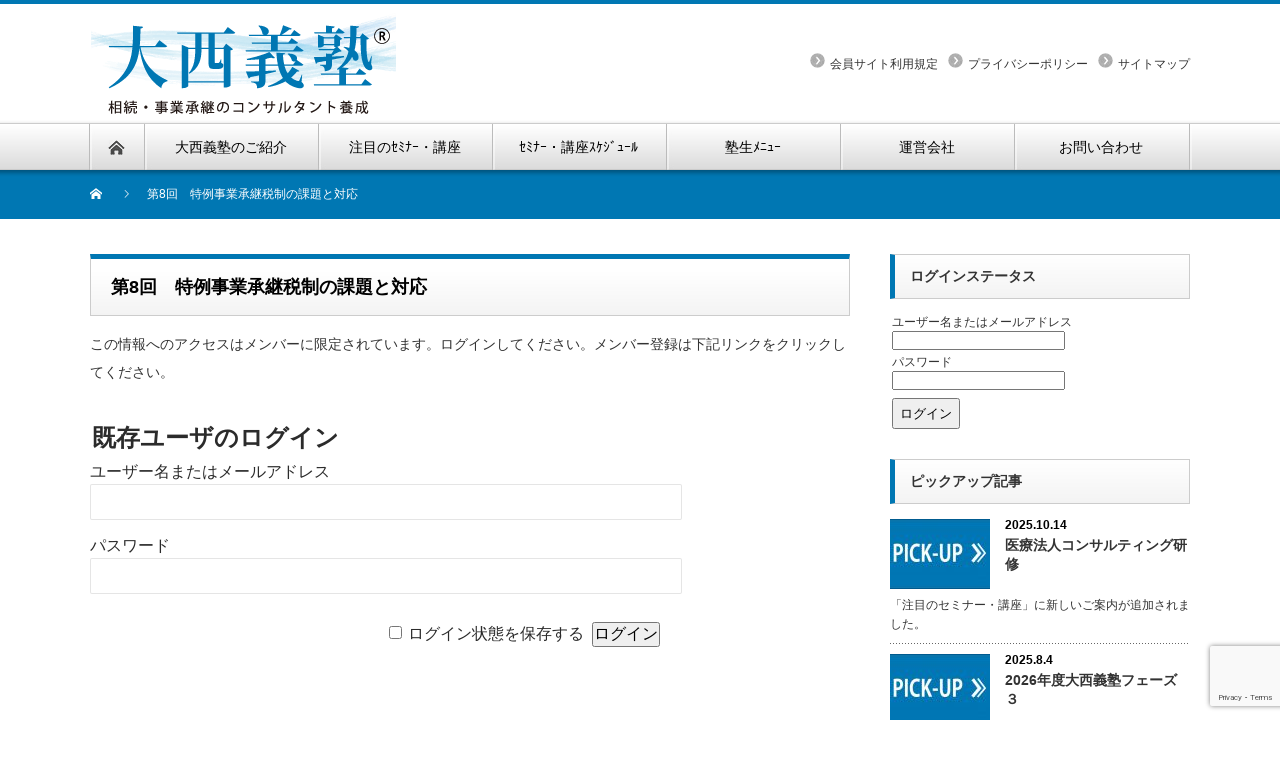

--- FILE ---
content_type: text/html; charset=UTF-8
request_url: https://komonobuta.com/menbermenu/ohnishigijyuku/20_06/20_06_08/
body_size: 58334
content:
<!DOCTYPE html PUBLIC "-//W3C//DTD XHTML 1.1//EN" "http://www.w3.org/TR/xhtml11/DTD/xhtml11.dtd">
<!--[if lt IE 9]><html xmlns="http://www.w3.org/1999/xhtml" class="ie"><![endif]-->
<!--[if (gt IE 9)|!(IE)]><!--><html xmlns="http://www.w3.org/1999/xhtml"><!--<![endif]-->
<head profile="http://gmpg.org/xfn/11">
<meta http-equiv="Content-Type" content="text/html; charset=UTF-8" />
<meta http-equiv="X-UA-Compatible" content="IE=edge,chrome=1" />
<meta name="viewport" content="width=device-width" />
<title>第8回 特例事業承継税制の課題と対応 | 大西義塾</title>
<meta name="description" content="このエントリーを表示する権限がありません。" />

<link rel="alternate" type="application/rss+xml" title="大西義塾 RSS Feed" href="https://komonobuta.com/feed/" />
<link rel="alternate" type="application/atom+xml" title="大西義塾 Atom Feed" href="https://komonobuta.com/feed/atom/" />
<link rel="pingback" href="https://komonobuta.com/xmlrpc.php" />


		<!-- All in One SEO 4.9.3 - aioseo.com -->
	<meta name="description" content="■芹澤社長挨拶 ■Chapter01 ■Chapter02 ■Chapter03 ■Chapter04 ■Ch" />
	<meta name="robots" content="max-image-preview:large" />
	<link rel="canonical" href="https://komonobuta.com/menbermenu/ohnishigijyuku/20_06/20_06_08/" />
	<meta name="generator" content="All in One SEO (AIOSEO) 4.9.3" />
		<meta property="og:locale" content="ja_JP" />
		<meta property="og:site_name" content="大西義塾 | 相続・事業承継のコンサルタント養成" />
		<meta property="og:type" content="article" />
		<meta property="og:title" content="第8回 特例事業承継税制の課題と対応 | 大西義塾" />
		<meta property="og:description" content="■芹澤社長挨拶 ■Chapter01 ■Chapter02 ■Chapter03 ■Chapter04 ■Ch" />
		<meta property="og:url" content="https://komonobuta.com/menbermenu/ohnishigijyuku/20_06/20_06_08/" />
		<meta property="article:published_time" content="2021-06-14T11:13:11+00:00" />
		<meta property="article:modified_time" content="2021-06-14T11:13:11+00:00" />
		<meta name="twitter:card" content="summary" />
		<meta name="twitter:title" content="第8回 特例事業承継税制の課題と対応 | 大西義塾" />
		<meta name="twitter:description" content="■芹澤社長挨拶 ■Chapter01 ■Chapter02 ■Chapter03 ■Chapter04 ■Ch" />
		<script type="application/ld+json" class="aioseo-schema">
			{"@context":"https:\/\/schema.org","@graph":[{"@type":"BreadcrumbList","@id":"https:\/\/komonobuta.com\/menbermenu\/ohnishigijyuku\/20_06\/20_06_08\/#breadcrumblist","itemListElement":[{"@type":"ListItem","@id":"https:\/\/komonobuta.com#listItem","position":1,"name":"\u30db\u30fc\u30e0","item":"https:\/\/komonobuta.com","nextItem":{"@type":"ListItem","@id":"https:\/\/komonobuta.com\/menbermenu\/#listItem","name":"\u587e\u751f\u30e1\u30cb\u30e5\u30fc"}},{"@type":"ListItem","@id":"https:\/\/komonobuta.com\/menbermenu\/#listItem","position":2,"name":"\u587e\u751f\u30e1\u30cb\u30e5\u30fc","item":"https:\/\/komonobuta.com\/menbermenu\/","nextItem":{"@type":"ListItem","@id":"https:\/\/komonobuta.com\/menbermenu\/ohnishigijyuku\/#listItem","name":"\u5927\u897f\u7fa9\u587e"},"previousItem":{"@type":"ListItem","@id":"https:\/\/komonobuta.com#listItem","name":"\u30db\u30fc\u30e0"}},{"@type":"ListItem","@id":"https:\/\/komonobuta.com\/menbermenu\/ohnishigijyuku\/#listItem","position":3,"name":"\u5927\u897f\u7fa9\u587e","item":"https:\/\/komonobuta.com\/menbermenu\/ohnishigijyuku\/","nextItem":{"@type":"ListItem","@id":"https:\/\/komonobuta.com\/menbermenu\/ohnishigijyuku\/20_06\/#listItem","name":"2020\u5e74 STEP6\u3000\u30ab\u30ea\u30ad\u30e5\u30e9\u30e0"},"previousItem":{"@type":"ListItem","@id":"https:\/\/komonobuta.com\/menbermenu\/#listItem","name":"\u587e\u751f\u30e1\u30cb\u30e5\u30fc"}},{"@type":"ListItem","@id":"https:\/\/komonobuta.com\/menbermenu\/ohnishigijyuku\/20_06\/#listItem","position":4,"name":"2020\u5e74 STEP6\u3000\u30ab\u30ea\u30ad\u30e5\u30e9\u30e0","item":"https:\/\/komonobuta.com\/menbermenu\/ohnishigijyuku\/20_06\/","nextItem":{"@type":"ListItem","@id":"https:\/\/komonobuta.com\/menbermenu\/ohnishigijyuku\/20_06\/20_06_08\/#listItem","name":"\u7b2c8\u56de\u3000\u7279\u4f8b\u4e8b\u696d\u627f\u7d99\u7a0e\u5236\u306e\u8ab2\u984c\u3068\u5bfe\u5fdc"},"previousItem":{"@type":"ListItem","@id":"https:\/\/komonobuta.com\/menbermenu\/ohnishigijyuku\/#listItem","name":"\u5927\u897f\u7fa9\u587e"}},{"@type":"ListItem","@id":"https:\/\/komonobuta.com\/menbermenu\/ohnishigijyuku\/20_06\/20_06_08\/#listItem","position":5,"name":"\u7b2c8\u56de\u3000\u7279\u4f8b\u4e8b\u696d\u627f\u7d99\u7a0e\u5236\u306e\u8ab2\u984c\u3068\u5bfe\u5fdc","previousItem":{"@type":"ListItem","@id":"https:\/\/komonobuta.com\/menbermenu\/ohnishigijyuku\/20_06\/#listItem","name":"2020\u5e74 STEP6\u3000\u30ab\u30ea\u30ad\u30e5\u30e9\u30e0"}}]},{"@type":"Organization","@id":"https:\/\/komonobuta.com\/#organization","name":"\u5927\u897f\u7fa9\u587e","description":"\u76f8\u7d9a\u30fb\u4e8b\u696d\u627f\u7d99\u306e\u30b3\u30f3\u30b5\u30eb\u30bf\u30f3\u30c8\u990a\u6210","url":"https:\/\/komonobuta.com\/"},{"@type":"WebPage","@id":"https:\/\/komonobuta.com\/menbermenu\/ohnishigijyuku\/20_06\/20_06_08\/#webpage","url":"https:\/\/komonobuta.com\/menbermenu\/ohnishigijyuku\/20_06\/20_06_08\/","name":"\u7b2c8\u56de \u7279\u4f8b\u4e8b\u696d\u627f\u7d99\u7a0e\u5236\u306e\u8ab2\u984c\u3068\u5bfe\u5fdc | \u5927\u897f\u7fa9\u587e","description":"\u25a0\u82b9\u6fa4\u793e\u9577\u6328\u62f6 \u25a0Chapter01 \u25a0Chapter02 \u25a0Chapter03 \u25a0Chapter04 \u25a0Ch","inLanguage":"ja","isPartOf":{"@id":"https:\/\/komonobuta.com\/#website"},"breadcrumb":{"@id":"https:\/\/komonobuta.com\/menbermenu\/ohnishigijyuku\/20_06\/20_06_08\/#breadcrumblist"},"datePublished":"2021-06-14T20:13:11+09:00","dateModified":"2021-06-14T20:13:11+09:00"},{"@type":"WebSite","@id":"https:\/\/komonobuta.com\/#website","url":"https:\/\/komonobuta.com\/","name":"\u5927\u897f\u7fa9\u587e","description":"\u76f8\u7d9a\u30fb\u4e8b\u696d\u627f\u7d99\u306e\u30b3\u30f3\u30b5\u30eb\u30bf\u30f3\u30c8\u990a\u6210","inLanguage":"ja","publisher":{"@id":"https:\/\/komonobuta.com\/#organization"}}]}
		</script>
		<!-- All in One SEO -->

<link rel="alternate" title="oEmbed (JSON)" type="application/json+oembed" href="https://komonobuta.com/wp-json/oembed/1.0/embed?url=https%3A%2F%2Fkomonobuta.com%2Fmenbermenu%2Fohnishigijyuku%2F20_06%2F20_06_08%2F" />
<link rel="alternate" title="oEmbed (XML)" type="text/xml+oembed" href="https://komonobuta.com/wp-json/oembed/1.0/embed?url=https%3A%2F%2Fkomonobuta.com%2Fmenbermenu%2Fohnishigijyuku%2F20_06%2F20_06_08%2F&#038;format=xml" />
<style id='wp-img-auto-sizes-contain-inline-css' type='text/css'>
img:is([sizes=auto i],[sizes^="auto," i]){contain-intrinsic-size:3000px 1500px}
/*# sourceURL=wp-img-auto-sizes-contain-inline-css */
</style>
<style id='wp-emoji-styles-inline-css' type='text/css'>

	img.wp-smiley, img.emoji {
		display: inline !important;
		border: none !important;
		box-shadow: none !important;
		height: 1em !important;
		width: 1em !important;
		margin: 0 0.07em !important;
		vertical-align: -0.1em !important;
		background: none !important;
		padding: 0 !important;
	}
/*# sourceURL=wp-emoji-styles-inline-css */
</style>
<style id='wp-block-library-inline-css' type='text/css'>
:root{--wp-block-synced-color:#7a00df;--wp-block-synced-color--rgb:122,0,223;--wp-bound-block-color:var(--wp-block-synced-color);--wp-editor-canvas-background:#ddd;--wp-admin-theme-color:#007cba;--wp-admin-theme-color--rgb:0,124,186;--wp-admin-theme-color-darker-10:#006ba1;--wp-admin-theme-color-darker-10--rgb:0,107,160.5;--wp-admin-theme-color-darker-20:#005a87;--wp-admin-theme-color-darker-20--rgb:0,90,135;--wp-admin-border-width-focus:2px}@media (min-resolution:192dpi){:root{--wp-admin-border-width-focus:1.5px}}.wp-element-button{cursor:pointer}:root .has-very-light-gray-background-color{background-color:#eee}:root .has-very-dark-gray-background-color{background-color:#313131}:root .has-very-light-gray-color{color:#eee}:root .has-very-dark-gray-color{color:#313131}:root .has-vivid-green-cyan-to-vivid-cyan-blue-gradient-background{background:linear-gradient(135deg,#00d084,#0693e3)}:root .has-purple-crush-gradient-background{background:linear-gradient(135deg,#34e2e4,#4721fb 50%,#ab1dfe)}:root .has-hazy-dawn-gradient-background{background:linear-gradient(135deg,#faaca8,#dad0ec)}:root .has-subdued-olive-gradient-background{background:linear-gradient(135deg,#fafae1,#67a671)}:root .has-atomic-cream-gradient-background{background:linear-gradient(135deg,#fdd79a,#004a59)}:root .has-nightshade-gradient-background{background:linear-gradient(135deg,#330968,#31cdcf)}:root .has-midnight-gradient-background{background:linear-gradient(135deg,#020381,#2874fc)}:root{--wp--preset--font-size--normal:16px;--wp--preset--font-size--huge:42px}.has-regular-font-size{font-size:1em}.has-larger-font-size{font-size:2.625em}.has-normal-font-size{font-size:var(--wp--preset--font-size--normal)}.has-huge-font-size{font-size:var(--wp--preset--font-size--huge)}.has-text-align-center{text-align:center}.has-text-align-left{text-align:left}.has-text-align-right{text-align:right}.has-fit-text{white-space:nowrap!important}#end-resizable-editor-section{display:none}.aligncenter{clear:both}.items-justified-left{justify-content:flex-start}.items-justified-center{justify-content:center}.items-justified-right{justify-content:flex-end}.items-justified-space-between{justify-content:space-between}.screen-reader-text{border:0;clip-path:inset(50%);height:1px;margin:-1px;overflow:hidden;padding:0;position:absolute;width:1px;word-wrap:normal!important}.screen-reader-text:focus{background-color:#ddd;clip-path:none;color:#444;display:block;font-size:1em;height:auto;left:5px;line-height:normal;padding:15px 23px 14px;text-decoration:none;top:5px;width:auto;z-index:100000}html :where(.has-border-color){border-style:solid}html :where([style*=border-top-color]){border-top-style:solid}html :where([style*=border-right-color]){border-right-style:solid}html :where([style*=border-bottom-color]){border-bottom-style:solid}html :where([style*=border-left-color]){border-left-style:solid}html :where([style*=border-width]){border-style:solid}html :where([style*=border-top-width]){border-top-style:solid}html :where([style*=border-right-width]){border-right-style:solid}html :where([style*=border-bottom-width]){border-bottom-style:solid}html :where([style*=border-left-width]){border-left-style:solid}html :where(img[class*=wp-image-]){height:auto;max-width:100%}:where(figure){margin:0 0 1em}html :where(.is-position-sticky){--wp-admin--admin-bar--position-offset:var(--wp-admin--admin-bar--height,0px)}@media screen and (max-width:600px){html :where(.is-position-sticky){--wp-admin--admin-bar--position-offset:0px}}

/*# sourceURL=wp-block-library-inline-css */
</style><style id='global-styles-inline-css' type='text/css'>
:root{--wp--preset--aspect-ratio--square: 1;--wp--preset--aspect-ratio--4-3: 4/3;--wp--preset--aspect-ratio--3-4: 3/4;--wp--preset--aspect-ratio--3-2: 3/2;--wp--preset--aspect-ratio--2-3: 2/3;--wp--preset--aspect-ratio--16-9: 16/9;--wp--preset--aspect-ratio--9-16: 9/16;--wp--preset--color--black: #000000;--wp--preset--color--cyan-bluish-gray: #abb8c3;--wp--preset--color--white: #ffffff;--wp--preset--color--pale-pink: #f78da7;--wp--preset--color--vivid-red: #cf2e2e;--wp--preset--color--luminous-vivid-orange: #ff6900;--wp--preset--color--luminous-vivid-amber: #fcb900;--wp--preset--color--light-green-cyan: #7bdcb5;--wp--preset--color--vivid-green-cyan: #00d084;--wp--preset--color--pale-cyan-blue: #8ed1fc;--wp--preset--color--vivid-cyan-blue: #0693e3;--wp--preset--color--vivid-purple: #9b51e0;--wp--preset--gradient--vivid-cyan-blue-to-vivid-purple: linear-gradient(135deg,rgb(6,147,227) 0%,rgb(155,81,224) 100%);--wp--preset--gradient--light-green-cyan-to-vivid-green-cyan: linear-gradient(135deg,rgb(122,220,180) 0%,rgb(0,208,130) 100%);--wp--preset--gradient--luminous-vivid-amber-to-luminous-vivid-orange: linear-gradient(135deg,rgb(252,185,0) 0%,rgb(255,105,0) 100%);--wp--preset--gradient--luminous-vivid-orange-to-vivid-red: linear-gradient(135deg,rgb(255,105,0) 0%,rgb(207,46,46) 100%);--wp--preset--gradient--very-light-gray-to-cyan-bluish-gray: linear-gradient(135deg,rgb(238,238,238) 0%,rgb(169,184,195) 100%);--wp--preset--gradient--cool-to-warm-spectrum: linear-gradient(135deg,rgb(74,234,220) 0%,rgb(151,120,209) 20%,rgb(207,42,186) 40%,rgb(238,44,130) 60%,rgb(251,105,98) 80%,rgb(254,248,76) 100%);--wp--preset--gradient--blush-light-purple: linear-gradient(135deg,rgb(255,206,236) 0%,rgb(152,150,240) 100%);--wp--preset--gradient--blush-bordeaux: linear-gradient(135deg,rgb(254,205,165) 0%,rgb(254,45,45) 50%,rgb(107,0,62) 100%);--wp--preset--gradient--luminous-dusk: linear-gradient(135deg,rgb(255,203,112) 0%,rgb(199,81,192) 50%,rgb(65,88,208) 100%);--wp--preset--gradient--pale-ocean: linear-gradient(135deg,rgb(255,245,203) 0%,rgb(182,227,212) 50%,rgb(51,167,181) 100%);--wp--preset--gradient--electric-grass: linear-gradient(135deg,rgb(202,248,128) 0%,rgb(113,206,126) 100%);--wp--preset--gradient--midnight: linear-gradient(135deg,rgb(2,3,129) 0%,rgb(40,116,252) 100%);--wp--preset--font-size--small: 13px;--wp--preset--font-size--medium: 20px;--wp--preset--font-size--large: 36px;--wp--preset--font-size--x-large: 42px;--wp--preset--spacing--20: 0.44rem;--wp--preset--spacing--30: 0.67rem;--wp--preset--spacing--40: 1rem;--wp--preset--spacing--50: 1.5rem;--wp--preset--spacing--60: 2.25rem;--wp--preset--spacing--70: 3.38rem;--wp--preset--spacing--80: 5.06rem;--wp--preset--shadow--natural: 6px 6px 9px rgba(0, 0, 0, 0.2);--wp--preset--shadow--deep: 12px 12px 50px rgba(0, 0, 0, 0.4);--wp--preset--shadow--sharp: 6px 6px 0px rgba(0, 0, 0, 0.2);--wp--preset--shadow--outlined: 6px 6px 0px -3px rgb(255, 255, 255), 6px 6px rgb(0, 0, 0);--wp--preset--shadow--crisp: 6px 6px 0px rgb(0, 0, 0);}:where(.is-layout-flex){gap: 0.5em;}:where(.is-layout-grid){gap: 0.5em;}body .is-layout-flex{display: flex;}.is-layout-flex{flex-wrap: wrap;align-items: center;}.is-layout-flex > :is(*, div){margin: 0;}body .is-layout-grid{display: grid;}.is-layout-grid > :is(*, div){margin: 0;}:where(.wp-block-columns.is-layout-flex){gap: 2em;}:where(.wp-block-columns.is-layout-grid){gap: 2em;}:where(.wp-block-post-template.is-layout-flex){gap: 1.25em;}:where(.wp-block-post-template.is-layout-grid){gap: 1.25em;}.has-black-color{color: var(--wp--preset--color--black) !important;}.has-cyan-bluish-gray-color{color: var(--wp--preset--color--cyan-bluish-gray) !important;}.has-white-color{color: var(--wp--preset--color--white) !important;}.has-pale-pink-color{color: var(--wp--preset--color--pale-pink) !important;}.has-vivid-red-color{color: var(--wp--preset--color--vivid-red) !important;}.has-luminous-vivid-orange-color{color: var(--wp--preset--color--luminous-vivid-orange) !important;}.has-luminous-vivid-amber-color{color: var(--wp--preset--color--luminous-vivid-amber) !important;}.has-light-green-cyan-color{color: var(--wp--preset--color--light-green-cyan) !important;}.has-vivid-green-cyan-color{color: var(--wp--preset--color--vivid-green-cyan) !important;}.has-pale-cyan-blue-color{color: var(--wp--preset--color--pale-cyan-blue) !important;}.has-vivid-cyan-blue-color{color: var(--wp--preset--color--vivid-cyan-blue) !important;}.has-vivid-purple-color{color: var(--wp--preset--color--vivid-purple) !important;}.has-black-background-color{background-color: var(--wp--preset--color--black) !important;}.has-cyan-bluish-gray-background-color{background-color: var(--wp--preset--color--cyan-bluish-gray) !important;}.has-white-background-color{background-color: var(--wp--preset--color--white) !important;}.has-pale-pink-background-color{background-color: var(--wp--preset--color--pale-pink) !important;}.has-vivid-red-background-color{background-color: var(--wp--preset--color--vivid-red) !important;}.has-luminous-vivid-orange-background-color{background-color: var(--wp--preset--color--luminous-vivid-orange) !important;}.has-luminous-vivid-amber-background-color{background-color: var(--wp--preset--color--luminous-vivid-amber) !important;}.has-light-green-cyan-background-color{background-color: var(--wp--preset--color--light-green-cyan) !important;}.has-vivid-green-cyan-background-color{background-color: var(--wp--preset--color--vivid-green-cyan) !important;}.has-pale-cyan-blue-background-color{background-color: var(--wp--preset--color--pale-cyan-blue) !important;}.has-vivid-cyan-blue-background-color{background-color: var(--wp--preset--color--vivid-cyan-blue) !important;}.has-vivid-purple-background-color{background-color: var(--wp--preset--color--vivid-purple) !important;}.has-black-border-color{border-color: var(--wp--preset--color--black) !important;}.has-cyan-bluish-gray-border-color{border-color: var(--wp--preset--color--cyan-bluish-gray) !important;}.has-white-border-color{border-color: var(--wp--preset--color--white) !important;}.has-pale-pink-border-color{border-color: var(--wp--preset--color--pale-pink) !important;}.has-vivid-red-border-color{border-color: var(--wp--preset--color--vivid-red) !important;}.has-luminous-vivid-orange-border-color{border-color: var(--wp--preset--color--luminous-vivid-orange) !important;}.has-luminous-vivid-amber-border-color{border-color: var(--wp--preset--color--luminous-vivid-amber) !important;}.has-light-green-cyan-border-color{border-color: var(--wp--preset--color--light-green-cyan) !important;}.has-vivid-green-cyan-border-color{border-color: var(--wp--preset--color--vivid-green-cyan) !important;}.has-pale-cyan-blue-border-color{border-color: var(--wp--preset--color--pale-cyan-blue) !important;}.has-vivid-cyan-blue-border-color{border-color: var(--wp--preset--color--vivid-cyan-blue) !important;}.has-vivid-purple-border-color{border-color: var(--wp--preset--color--vivid-purple) !important;}.has-vivid-cyan-blue-to-vivid-purple-gradient-background{background: var(--wp--preset--gradient--vivid-cyan-blue-to-vivid-purple) !important;}.has-light-green-cyan-to-vivid-green-cyan-gradient-background{background: var(--wp--preset--gradient--light-green-cyan-to-vivid-green-cyan) !important;}.has-luminous-vivid-amber-to-luminous-vivid-orange-gradient-background{background: var(--wp--preset--gradient--luminous-vivid-amber-to-luminous-vivid-orange) !important;}.has-luminous-vivid-orange-to-vivid-red-gradient-background{background: var(--wp--preset--gradient--luminous-vivid-orange-to-vivid-red) !important;}.has-very-light-gray-to-cyan-bluish-gray-gradient-background{background: var(--wp--preset--gradient--very-light-gray-to-cyan-bluish-gray) !important;}.has-cool-to-warm-spectrum-gradient-background{background: var(--wp--preset--gradient--cool-to-warm-spectrum) !important;}.has-blush-light-purple-gradient-background{background: var(--wp--preset--gradient--blush-light-purple) !important;}.has-blush-bordeaux-gradient-background{background: var(--wp--preset--gradient--blush-bordeaux) !important;}.has-luminous-dusk-gradient-background{background: var(--wp--preset--gradient--luminous-dusk) !important;}.has-pale-ocean-gradient-background{background: var(--wp--preset--gradient--pale-ocean) !important;}.has-electric-grass-gradient-background{background: var(--wp--preset--gradient--electric-grass) !important;}.has-midnight-gradient-background{background: var(--wp--preset--gradient--midnight) !important;}.has-small-font-size{font-size: var(--wp--preset--font-size--small) !important;}.has-medium-font-size{font-size: var(--wp--preset--font-size--medium) !important;}.has-large-font-size{font-size: var(--wp--preset--font-size--large) !important;}.has-x-large-font-size{font-size: var(--wp--preset--font-size--x-large) !important;}
/*# sourceURL=global-styles-inline-css */
</style>

<style id='classic-theme-styles-inline-css' type='text/css'>
/*! This file is auto-generated */
.wp-block-button__link{color:#fff;background-color:#32373c;border-radius:9999px;box-shadow:none;text-decoration:none;padding:calc(.667em + 2px) calc(1.333em + 2px);font-size:1.125em}.wp-block-file__button{background:#32373c;color:#fff;text-decoration:none}
/*# sourceURL=/wp-includes/css/classic-themes.min.css */
</style>
<link rel='stylesheet' id='contact-form-7-css' href='https://komonobuta.com/wp-content/plugins/contact-form-7/includes/css/styles.css?ver=6.1.4' type='text/css' media='all' />
<link rel='stylesheet' id='wp-members-css' href='https://komonobuta.com/wp-content/plugins/wp-members/assets/css/forms/generic-no-float.min.css?ver=3.5.5.1' type='text/css' media='all' />
<link rel='stylesheet' id='UserAccessManagerLoginForm-css' href='https://komonobuta.com/wp-content/plugins/user-access-manager/assets/css/uamLoginForm.css?ver=2.3.8' type='text/css' media='screen' />
<script type="text/javascript" src="https://komonobuta.com/wp-includes/js/jquery/jquery.min.js?ver=3.7.1" id="jquery-core-js"></script>
<script type="text/javascript" src="https://komonobuta.com/wp-includes/js/jquery/jquery-migrate.min.js?ver=3.4.1" id="jquery-migrate-js"></script>
<link rel="https://api.w.org/" href="https://komonobuta.com/wp-json/" /><link rel="alternate" title="JSON" type="application/json" href="https://komonobuta.com/wp-json/wp/v2/pages/2926" /><link rel='shortlink' href='https://komonobuta.com/?p=2926' />
<link rel="icon" href="https://komonobuta.com/wp-content/uploads/2021/09/cropped-cropped-URL_LOGO-32x32.png" sizes="32x32" />
<link rel="icon" href="https://komonobuta.com/wp-content/uploads/2021/09/cropped-cropped-URL_LOGO-192x192.png" sizes="192x192" />
<link rel="apple-touch-icon" href="https://komonobuta.com/wp-content/uploads/2021/09/cropped-cropped-URL_LOGO-180x180.png" />
<meta name="msapplication-TileImage" content="https://komonobuta.com/wp-content/uploads/2021/09/cropped-cropped-URL_LOGO-270x270.png" />
<script src="https://komonobuta.com/wp-content/themes/nextage_tcd021/js/jquery.easing.1.3.js?ver=4.2.2"></script>
<link rel="stylesheet" href="https://komonobuta.com/wp-content/themes/nextage_tcd021/style.css?ver=4.2.2" type="text/css" />
<link rel="stylesheet" href="https://komonobuta.com/wp-content/themes/nextage_tcd021/comment-style.css?ver=4.2.2" type="text/css" />

<link rel="stylesheet" media="screen and (min-width:1111px)" href="https://komonobuta.com/wp-content/themes/nextage_tcd021/style_pc.css?ver=4.2.2" type="text/css" />
<link rel="stylesheet" media="screen and (max-width:1110px)" href="https://komonobuta.com/wp-content/themes/nextage_tcd021/style_sp.css?ver=4.2.2" type="text/css" />
<link rel="stylesheet" media="screen and (max-width:1110px)" href="https://komonobuta.com/wp-content/themes/nextage_tcd021/footer-bar/footer-bar.css?ver=?ver=4.2.2">

<link rel="stylesheet" href="https://komonobuta.com/wp-content/themes/nextage_tcd021/japanese.css?ver=4.2.2" type="text/css" />

<script type="text/javascript" src="https://komonobuta.com/wp-content/themes/nextage_tcd021/js/jscript.js?ver=4.2.2"></script>
<script type="text/javascript" src="https://komonobuta.com/wp-content/themes/nextage_tcd021/js/scroll.js?ver=4.2.2"></script>
<script type="text/javascript" src="https://komonobuta.com/wp-content/themes/nextage_tcd021/js/comment.js?ver=4.2.2"></script>
<script type="text/javascript" src="https://komonobuta.com/wp-content/themes/nextage_tcd021/js/rollover.js?ver=4.2.2"></script>
<!--[if lt IE 9]>
<link id="stylesheet" rel="stylesheet" href="https://komonobuta.com/wp-content/themes/nextage_tcd021/style_pc.css?ver=4.2.2" type="text/css" />
<script type="text/javascript" src="https://komonobuta.com/wp-content/themes/nextage_tcd021/js/ie.js?ver=4.2.2"></script>
<link rel="stylesheet" href="https://komonobuta.com/wp-content/themes/nextage_tcd021/ie.css" type="text/css" />
<![endif]-->

<!--[if IE 7]>
<link rel="stylesheet" href="https://komonobuta.com/wp-content/themes/nextage_tcd021/ie7.css" type="text/css" />
<![endif]-->


<!-- blend -->
<script type="text/javascript" src="https://komonobuta.com/wp-content/themes/nextage_tcd021/js/jquery.blend-min.js"></script>
<script type="text/javascript">
	jQuery(document).ready(function(){
		//jQuery("#global_menu a").blend();
		//jQuery(".blendy").blend();
	});
</script>
<!-- /blend -->



<style type="text/css">
a:hover { color:#0077B3; }
.page_navi a:hover, #post_pagination a:hover, #wp-calendar td a:hover, #return_top:hover,
 #wp-calendar #prev a:hover, #wp-calendar #next a:hover, #footer #wp-calendar td a:hover, .widget_search #search-btn input:hover, .widget_search #searchsubmit:hover, .tcdw_category_list_widget a:hover, .tcdw_news_list_widget .month, .tcd_menu_widget a:hover, .tcd_menu_widget li.current-menu-item a, #submit_comment:hover
  { background-color:#0077B3; }

.post :not(#post_meta):not(#single_meta):not(li) a, .custom-html-widget a { color:#0077B3; }
.post :not(#post_meta):not(#single_meta):not(li) a:hover, .custom-html-widget a:hover { color:#57BDCC; }

body { font-size:14px; }
#header-wrapper{
	border-top-color: #0077B3;
}
#wrapper-light #global_menu ul ul li a {background: #0077B3;}
#wrapper-light #global_menu ul ul a:hover{background: #57BDCC;}
#wrapper-dark #global_menu ul ul li a {background: #0077B3;}
#wrapper-dark #global_menu ul ul a:hover{background: #57BDCC;}
#bread_crumb_wrapper{ background-color: #0077B3;}
.headline1{ border-left: solid 5px #0077B3;}
.headline2{ border-top: solid 5px #0077B3;}
.side_headline{ border-left: solid 5px #0077B3;}
.footer_headline{ color:#0077B3;}
.flexslider { margin: 0 auto; position: relative; width: 1100px; height: 353px; zoom: 1; overflow:hidden; }
@media screen and (max-width:1100px){
.flexslider { margin: 0 auto; position: relative; width: 100%; height: auto; zoom: 1; overflow:hidden; }
}

.side_widget, #single_title, .footer_widget, #page-title, #company_info dd
  { word-wrap:break-word; }

#birth-year
{
    width: 90px;
}
#birth-yymm
{
    width: 50px;
}
#shorttext 
{
    width: 150px;
}
.wpcf7 {border:0px;}
.wpcf7 form {
margin: 1.5em 1.5em 0 1.5em;
}
.wpcf7 input, 
.wpcf7 textarea {
 width:auto;
 -moz-box-sizing:
 border-box;
 box-sizing:
 border-box;
  border:1px solid #ccc;
 line-height:1.2;
 padding:8px;  
}
</style>
</head>

<body class="wp-singular page-template-default page page-id-2926 page-child parent-pageid-2580 wp-theme-nextage_tcd021">
<div id="wrapper-light">
	<div id="header-wrapper">
		<!-- header -->
		<div id="header">
			<div id="header-inner" class="clearfix">
				<div id="header-left">
   <!-- logo -->
   <div id='logo_image'>
<h1 id="logo" style="top:9px; left:1px;"><a href=" https://komonobuta.com/" title="大西義塾" data-label="大西義塾"><img src="https://komonobuta.com/wp-content/uploads/tcd-w/logo.png?1768526619" alt="大西義塾" title="大西義塾" /></a></h1>
</div>
				</div>
   				<div id="header-right">
						<!-- header menu -->
					<div id="header_menu_area">
 
  <ul id="header_menu" class="menu"><li id="menu-item-701" class="menu-item menu-item-type-post_type menu-item-object-page menu-item-701"><a target="_blank" href="https://komonobuta.com/agreementpage/">会員サイト利用規定</a></li>
<li id="menu-item-689" class="menu-item menu-item-type-post_type menu-item-object-page menu-item-privacy-policy menu-item-689"><a rel="privacy-policy" href="https://komonobuta.com/privacy/">プライバシーポリシー</a></li>
<li id="menu-item-687" class="menu-item menu-item-type-post_type menu-item-object-page menu-item-687"><a href="https://komonobuta.com/sitemap/">サイトマップ</a></li>
</ul> 					</div>
					<!-- /header menu -->

					</div>
   				<a href="#" class="menu_button"></a>
			</div>
		</div>
		<!-- /header -->
		<!-- global menu -->
		<div id="global_menu" class="clearfix">
			<div id="global_menu_home"><a href="https://komonobuta.com">
<img src="https://komonobuta.com/wp-content/themes/nextage_tcd021/images/home.png" alt="HOME" />
</a></div>
   <ul id="menu-gnav" class="menu"><li id="menu-item-712" class="menu-item menu-item-type-post_type menu-item-object-page menu-item-712"><a href="https://komonobuta.com/ohnishigijyuku_syokai/">大西義塾のご紹介</a></li>
<li id="menu-item-711" class="menu-item menu-item-type-post_type menu-item-object-page menu-item-has-children menu-item-711"><a href="https://komonobuta.com/hotseminar/">注目のｾﾐﾅｰ・講座</a>
<ul class="sub-menu">
	<li id="menu-item-5908" class="menu-item menu-item-type-post_type menu-item-object-page menu-item-5908"><a href="https://komonobuta.com/hotseminar/hotseminar20250804/">2026年度大西義塾フェーズ ３</a></li>
	<li id="menu-item-5801" class="menu-item menu-item-type-post_type menu-item-object-page menu-item-5801"><a href="https://komonobuta.com/hotseminar/hotseminar202505/">「定款」と「自社株」からの 生命保険ご提案ポイント</a></li>
	<li id="menu-item-5868" class="menu-item menu-item-type-post_type menu-item-object-page menu-item-5868"><a href="https://komonobuta.com/hotseminar/hotseminar202412/">医療法人コンサルティング集中研修</a></li>
</ul>
</li>
<li id="menu-item-714" class="menu-item menu-item-type-post_type menu-item-object-page menu-item-has-children menu-item-714"><a href="https://komonobuta.com/schedule/">ｾﾐﾅｰ・講座ｽｹｼﾞｭｰﾙ</a>
<ul class="sub-menu">
	<li id="menu-item-5931" class="menu-item menu-item-type-post_type menu-item-object-page menu-item-5931"><a href="https://komonobuta.com/schedule/oonishiapply2026/">2026年度 大西義塾 年間カリキュラム</a></li>
</ul>
</li>
<li id="menu-item-758" class="menu-item menu-item-type-post_type menu-item-object-page current-page-ancestor menu-item-has-children menu-item-758"><a href="https://komonobuta.com/menbermenu/">塾生ﾒﾆｭｰ</a>
<ul class="sub-menu">
	<li id="menu-item-943" class="menu-item menu-item-type-post_type menu-item-object-page current-page-ancestor menu-item-has-children menu-item-943"><a href="https://komonobuta.com/menbermenu/ohnishigijyuku/">動画コンテンツ</a>
	<ul class="sub-menu">
		<li id="menu-item-6053" class="menu-item menu-item-type-post_type menu-item-object-page menu-item-6053"><a href="https://komonobuta.com/menbermenu/ohnishigijyuku/26_f1/">2026年 フェーズ 1　カリキュラム</a></li>
		<li id="menu-item-6052" class="menu-item menu-item-type-post_type menu-item-object-page menu-item-6052"><a href="https://komonobuta.com/menbermenu/ohnishigijyuku/26_f2/">2026年 フェーズ 2　カリキュラム</a></li>
		<li id="menu-item-5987" class="menu-item menu-item-type-post_type menu-item-object-page menu-item-5987"><a href="https://komonobuta.com/menbermenu/ohnishigijyuku/26_f3/">2026年 フェーズ 3　カリキュラム</a></li>
		<li id="menu-item-6051" class="menu-item menu-item-type-post_type menu-item-object-page menu-item-6051"><a href="https://komonobuta.com/menbermenu/ohnishigijyuku/26_01/">2026年 STEP1　カリキュラム</a></li>
		<li id="menu-item-6050" class="menu-item menu-item-type-post_type menu-item-object-page menu-item-6050"><a href="https://komonobuta.com/menbermenu/ohnishigijyuku/26_02/">2026年 STEP2　カリキュラム</a></li>
		<li id="menu-item-6049" class="menu-item menu-item-type-post_type menu-item-object-page menu-item-6049"><a href="https://komonobuta.com/menbermenu/ohnishigijyuku/26_03/">2026年 STEP3　カリキュラム</a></li>
		<li id="menu-item-6048" class="menu-item menu-item-type-post_type menu-item-object-page menu-item-6048"><a href="https://komonobuta.com/menbermenu/ohnishigijyuku/26_04/">2026年 STEP4　カリキュラム</a></li>
		<li id="menu-item-6047" class="menu-item menu-item-type-post_type menu-item-object-page menu-item-6047"><a href="https://komonobuta.com/menbermenu/ohnishigijyuku/26_05/">2026年 STEP5　カリキュラム</a></li>
		<li id="menu-item-6046" class="menu-item menu-item-type-post_type menu-item-object-page menu-item-6046"><a href="https://komonobuta.com/menbermenu/ohnishigijyuku/26_06/">2026年 STEP6　カリキュラム</a></li>
		<li id="menu-item-6045" class="menu-item menu-item-type-post_type menu-item-object-page menu-item-6045"><a href="https://komonobuta.com/menbermenu/ohnishigijyuku/26_07/">2026年 STEP7　カリキュラム</a></li>
		<li id="menu-item-6044" class="menu-item menu-item-type-post_type menu-item-object-page menu-item-6044"><a href="https://komonobuta.com/menbermenu/ohnishigijyuku/26_08/">2026年 STEP8　カリキュラム</a></li>
		<li id="menu-item-6043" class="menu-item menu-item-type-post_type menu-item-object-page menu-item-6043"><a href="https://komonobuta.com/menbermenu/ohnishigijyuku/26_09/">2026年 STEP9　カリキュラム</a></li>
		<li id="menu-item-6042" class="menu-item menu-item-type-post_type menu-item-object-page menu-item-6042"><a href="https://komonobuta.com/menbermenu/ohnishigijyuku/26_10/">2026年 STEP10　カリキュラム</a></li>
		<li id="menu-item-6041" class="menu-item menu-item-type-post_type menu-item-object-page menu-item-6041"><a href="https://komonobuta.com/menbermenu/ohnishigijyuku/26_11/">2026年 STEP11　カリキュラム</a></li>
		<li id="menu-item-6040" class="menu-item menu-item-type-post_type menu-item-object-page menu-item-6040"><a href="https://komonobuta.com/menbermenu/ohnishigijyuku/26_12/">2026年 新春講演会</a></li>
		<li id="menu-item-3317" class="menu-item menu-item-type-post_type menu-item-object-page menu-item-3317"><a href="https://komonobuta.com/menbermenu/ohnishigijyuku/ohnishigijyuku_old/">大西義塾（2014～2025）</a></li>
	</ul>
</li>
	<li id="menu-item-1211" class="menu-item menu-item-type-custom menu-item-object-custom menu-item-1211"><a href="http://komonobuta.com/category/library/">各主務省のデータ</a></li>
	<li id="menu-item-1212" class="menu-item menu-item-type-custom menu-item-object-custom menu-item-1212"><a href="http://komonobuta.com/category/books/">推薦図書</a></li>
	<li id="menu-item-1213" class="menu-item menu-item-type-custom menu-item-object-custom menu-item-1213"><a href="http://komonobuta.com/category/lpdata/">LPデータバンク</a></li>
</ul>
</li>
<li id="menu-item-710" class="menu-item menu-item-type-post_type menu-item-object-page menu-item-710"><a href="https://komonobuta.com/company/">運営会社</a></li>
<li id="menu-item-692" class="menu-item menu-item-type-post_type menu-item-object-page menu-item-692"><a href="https://komonobuta.com/contact/">お問い合わせ</a></li>
</ul> 		</div>
		<!-- /global menu -->

 <!-- smartphone banner -->
 
	</div>
	
	<div id="bread_crumb_wrapper">
		
<ul id="bread_crumb" class="clearfix" itemscope itemtype="http://schema.org/BreadcrumbList">
 <li itemprop="itemListElement" itemscope itemtype="http://schema.org/ListItem" class="home"><a itemprop="item" href="https://komonobuta.com/"><span itemprop="name">Home</span></a><meta itemprop="position" content="1" /></li>

 <li itemprop="itemListElement" itemscope itemtype="http://schema.org/ListItem" class="last"><span itemprop="name">第8回　特例事業承継税制の課題と対応</span><meta itemprop="position" content="2" /></li>

 </ul>
	</div>
	
	<div id="contents" class="layout1 clearfix">
		<!-- mainColumn -->
		<div id="mainColumn">
			<div id="page-title" class="headline2">第8回　特例事業承継税制の課題と対応</div>
			<div id="page-wrapper">
				<div class="page">
										<div id="wpmem_restricted_msg"><p>この情報へのアクセスはメンバーに限定されています。ログインしてください。メンバー登録は下記リンクをクリックしてください。</p></div><div id="wpmem_login"><a id="login"></a><form action="https://komonobuta.com/menbermenu/ohnishigijyuku/20_06/20_06_08/" method="POST" id="wpmem_login_form" class="form"><input type="hidden" id="_wpmem_login_nonce" name="_wpmem_login_nonce" value="f02f7c9a0a" /><input type="hidden" name="_wp_http_referer" value="/menbermenu/ohnishigijyuku/20_06/20_06_08/" /><fieldset><legend>既存ユーザのログイン</legend><label for="log">ユーザー名またはメールアドレス</label><div class="div_text"><input name="log" type="text" id="log" value="" class="username" required  /></div><label for="pwd">パスワード</label><div class="div_text"><input name="pwd" type="password" id="pwd" class="password" required  /></div><input name="a" type="hidden" value="login" /><input name="redirect_to" type="hidden" value="https://komonobuta.com/menbermenu/ohnishigijyuku/20_06/20_06_08/" /><div class="button_div"><input name="rememberme" type="checkbox" id="rememberme" value="forever" />&nbsp;<label for="rememberme">ログイン状態を保存する</label>&nbsp;&nbsp;<input type="submit" name="Submit" value="ログイン" class="buttons" /></div></fieldset></form></div>									</div>
			</div>
		</div>
		<!-- /mainColumn -->
		
		<!-- sideColumn -->
 
		<div id="sideColumn">

<div class="side_widget clearfix wp-members" id="widget_wpmemwidget-4">
<div id="wp-members"><h3 class="side_headline">ログインステータス</h3>
<form name="form" method="post" action="https://komonobuta.com/menbermenu/ohnishigijyuku/20_06/20_06_08/" id="wpmem_login_widget_form" class="widget_form"><fieldset><label for="log">ユーザー名またはメールアドレス</label><div class="div_text"><input name="log" type="text" id="log" value="" class="username" required  /></div><label for="pwd">パスワード</label><div class="div_text"><input name="pwd" type="password" id="pwd" class="password" required  /></div><input type="hidden" name="rememberme" value="forever" /><input type="hidden" name="redirect_to" value="https://komonobuta.com/menbermenu/ohnishigijyuku/20_06/20_06_08/" /><input type="hidden" name="a" value="login" /><input type="hidden" name="slog" value="true" /><div class="button_div"><input type="submit" name="Submit" class="buttons" value="ログイン" /></div></fieldset></form></div></div>
<div class="side_widget clearfix styled_post_list1_widget" id="styled_post_list1_widget-4">
<h3 class="side_headline">ピックアップ記事</h3>
<ol class="styled_post_list1">
 <li class="clearfix">
   <a class="image" href="https://komonobuta.com/2025/10/14/%e5%8c%bb%e7%99%82%e6%b3%95%e4%ba%ba%e3%82%b3%e3%83%b3%e3%82%b5%e3%83%ab%e3%83%86%e3%82%a3%e3%83%b3%e3%82%b0%e7%a0%94%e4%bf%ae/"><img width="100" height="70" src="https://komonobuta.com/wp-content/uploads/2021/09/pickup-100x70.jpg" class="attachment-size3 size-size3 wp-post-image" alt="" decoding="async" loading="lazy" /></a>
   <div class="info">
        <p class="date">2025.10.14</p>
        <a class="title" href="https://komonobuta.com/2025/10/14/%e5%8c%bb%e7%99%82%e6%b3%95%e4%ba%ba%e3%82%b3%e3%83%b3%e3%82%b5%e3%83%ab%e3%83%86%e3%82%a3%e3%83%b3%e3%82%b0%e7%a0%94%e4%bf%ae/">医療法人コンサルティング研修</a>
   </div>
      <div class="excerpt">「注目のセミナー・講座」に新しいご案内が追加されました。</div>
    </li>
 <li class="clearfix">
   <a class="image" href="https://komonobuta.com/2025/08/04/2026%e5%b9%b4%e5%ba%a6%e5%a4%a7%e8%a5%bf%e7%be%a9%e5%a1%be%e3%83%95%e3%82%a7%e3%83%bc%e3%82%ba%ef%bc%93/"><img width="100" height="70" src="https://komonobuta.com/wp-content/uploads/2021/09/pickup-100x70.jpg" class="attachment-size3 size-size3 wp-post-image" alt="" decoding="async" loading="lazy" /></a>
   <div class="info">
        <p class="date">2025.8.4</p>
        <a class="title" href="https://komonobuta.com/2025/08/04/2026%e5%b9%b4%e5%ba%a6%e5%a4%a7%e8%a5%bf%e7%be%a9%e5%a1%be%e3%83%95%e3%82%a7%e3%83%bc%e3%82%ba%ef%bc%93/">2026年度大西義塾フェーズ ３</a>
   </div>
      <div class="excerpt">「注目のセミナー・講座」に新しいご案内が追加されました。</div>
    </li>
</ol>
</div>
<div class="side_widget clearfix widget_archive" id="archives-4">
<h3 class="side_headline">アーカイブ</h3>

			<ul>
					<li><a href='https://komonobuta.com/2025/10/'>2025年10月</a></li>
	<li><a href='https://komonobuta.com/2025/08/'>2025年8月</a></li>
	<li><a href='https://komonobuta.com/2025/04/'>2025年4月</a></li>
	<li><a href='https://komonobuta.com/2024/10/'>2024年10月</a></li>
	<li><a href='https://komonobuta.com/2024/09/'>2024年9月</a></li>
	<li><a href='https://komonobuta.com/2024/08/'>2024年8月</a></li>
	<li><a href='https://komonobuta.com/2024/01/'>2024年1月</a></li>
	<li><a href='https://komonobuta.com/2023/11/'>2023年11月</a></li>
	<li><a href='https://komonobuta.com/2023/09/'>2023年9月</a></li>
	<li><a href='https://komonobuta.com/2023/06/'>2023年6月</a></li>
	<li><a href='https://komonobuta.com/2023/03/'>2023年3月</a></li>
	<li><a href='https://komonobuta.com/2023/02/'>2023年2月</a></li>
	<li><a href='https://komonobuta.com/2021/09/'>2021年9月</a></li>
	<li><a href='https://komonobuta.com/2021/03/'>2021年3月</a></li>
	<li><a href='https://komonobuta.com/2020/05/'>2020年5月</a></li>
	<li><a href='https://komonobuta.com/2020/03/'>2020年3月</a></li>
	<li><a href='https://komonobuta.com/2019/12/'>2019年12月</a></li>
	<li><a href='https://komonobuta.com/2019/11/'>2019年11月</a></li>
	<li><a href='https://komonobuta.com/2019/10/'>2019年10月</a></li>
	<li><a href='https://komonobuta.com/2019/08/'>2019年8月</a></li>
	<li><a href='https://komonobuta.com/2019/07/'>2019年7月</a></li>
	<li><a href='https://komonobuta.com/2019/04/'>2019年4月</a></li>
	<li><a href='https://komonobuta.com/2019/03/'>2019年3月</a></li>
	<li><a href='https://komonobuta.com/2019/02/'>2019年2月</a></li>
	<li><a href='https://komonobuta.com/2018/12/'>2018年12月</a></li>
	<li><a href='https://komonobuta.com/2018/11/'>2018年11月</a></li>
	<li><a href='https://komonobuta.com/2018/10/'>2018年10月</a></li>
	<li><a href='https://komonobuta.com/2018/05/'>2018年5月</a></li>
	<li><a href='https://komonobuta.com/2018/03/'>2018年3月</a></li>
	<li><a href='https://komonobuta.com/2018/02/'>2018年2月</a></li>
	<li><a href='https://komonobuta.com/2017/11/'>2017年11月</a></li>
	<li><a href='https://komonobuta.com/2017/09/'>2017年9月</a></li>
	<li><a href='https://komonobuta.com/2017/04/'>2017年4月</a></li>
	<li><a href='https://komonobuta.com/2017/01/'>2017年1月</a></li>
	<li><a href='https://komonobuta.com/2016/08/'>2016年8月</a></li>
	<li><a href='https://komonobuta.com/2016/06/'>2016年6月</a></li>
	<li><a href='https://komonobuta.com/2016/04/'>2016年4月</a></li>
	<li><a href='https://komonobuta.com/2016/03/'>2016年3月</a></li>
	<li><a href='https://komonobuta.com/2016/02/'>2016年2月</a></li>
	<li><a href='https://komonobuta.com/2016/01/'>2016年1月</a></li>
	<li><a href='https://komonobuta.com/2015/11/'>2015年11月</a></li>
	<li><a href='https://komonobuta.com/2015/10/'>2015年10月</a></li>
			</ul>

			</div>

<!-- side column banner -->
<!-- /side column banner -->

		</div>
		<!-- /sideColumn -->
	

  <!-- smartphone banner -->
  
	</div><!-- END #contents -->

	<div id="footer-wrapper">
		<div id="footer" class="clearfix hide_mobile">
			<div id="footer_description">
				<p>相続・事業承継のコンサルタント養成</p>
				<h2>大西義塾</h2>
			</div>
    		</div>

 		<div id="footer_widget_wrap">
			<div id="footer_widget" class="clearfix">

      <div class="footer_widget clearfix widget_nav_menu" id="nav_menu-2">
<h3 class="footer_headline">CONTENTS</h3>
<div class="menu-gnav-container"><ul id="menu-gnav-1" class="menu"><li class="menu-item menu-item-type-post_type menu-item-object-page menu-item-712"><a href="https://komonobuta.com/ohnishigijyuku_syokai/">大西義塾のご紹介</a></li>
<li class="menu-item menu-item-type-post_type menu-item-object-page menu-item-has-children menu-item-711"><a href="https://komonobuta.com/hotseminar/">注目のｾﾐﾅｰ・講座</a>
<ul class="sub-menu">
	<li class="menu-item menu-item-type-post_type menu-item-object-page menu-item-5908"><a href="https://komonobuta.com/hotseminar/hotseminar20250804/">2026年度大西義塾フェーズ ３</a></li>
	<li class="menu-item menu-item-type-post_type menu-item-object-page menu-item-5801"><a href="https://komonobuta.com/hotseminar/hotseminar202505/">「定款」と「自社株」からの 生命保険ご提案ポイント</a></li>
	<li class="menu-item menu-item-type-post_type menu-item-object-page menu-item-5868"><a href="https://komonobuta.com/hotseminar/hotseminar202412/">医療法人コンサルティング集中研修</a></li>
</ul>
</li>
<li class="menu-item menu-item-type-post_type menu-item-object-page menu-item-has-children menu-item-714"><a href="https://komonobuta.com/schedule/">ｾﾐﾅｰ・講座ｽｹｼﾞｭｰﾙ</a>
<ul class="sub-menu">
	<li class="menu-item menu-item-type-post_type menu-item-object-page menu-item-5931"><a href="https://komonobuta.com/schedule/oonishiapply2026/">2026年度 大西義塾 年間カリキュラム</a></li>
</ul>
</li>
<li class="menu-item menu-item-type-post_type menu-item-object-page current-page-ancestor menu-item-has-children menu-item-758"><a href="https://komonobuta.com/menbermenu/">塾生ﾒﾆｭｰ</a>
<ul class="sub-menu">
	<li class="menu-item menu-item-type-post_type menu-item-object-page current-page-ancestor menu-item-has-children menu-item-943"><a href="https://komonobuta.com/menbermenu/ohnishigijyuku/">動画コンテンツ</a>
	<ul class="sub-menu">
		<li class="menu-item menu-item-type-post_type menu-item-object-page menu-item-6053"><a href="https://komonobuta.com/menbermenu/ohnishigijyuku/26_f1/">2026年 フェーズ 1　カリキュラム</a></li>
		<li class="menu-item menu-item-type-post_type menu-item-object-page menu-item-6052"><a href="https://komonobuta.com/menbermenu/ohnishigijyuku/26_f2/">2026年 フェーズ 2　カリキュラム</a></li>
		<li class="menu-item menu-item-type-post_type menu-item-object-page menu-item-5987"><a href="https://komonobuta.com/menbermenu/ohnishigijyuku/26_f3/">2026年 フェーズ 3　カリキュラム</a></li>
		<li class="menu-item menu-item-type-post_type menu-item-object-page menu-item-6051"><a href="https://komonobuta.com/menbermenu/ohnishigijyuku/26_01/">2026年 STEP1　カリキュラム</a></li>
		<li class="menu-item menu-item-type-post_type menu-item-object-page menu-item-6050"><a href="https://komonobuta.com/menbermenu/ohnishigijyuku/26_02/">2026年 STEP2　カリキュラム</a></li>
		<li class="menu-item menu-item-type-post_type menu-item-object-page menu-item-6049"><a href="https://komonobuta.com/menbermenu/ohnishigijyuku/26_03/">2026年 STEP3　カリキュラム</a></li>
		<li class="menu-item menu-item-type-post_type menu-item-object-page menu-item-6048"><a href="https://komonobuta.com/menbermenu/ohnishigijyuku/26_04/">2026年 STEP4　カリキュラム</a></li>
		<li class="menu-item menu-item-type-post_type menu-item-object-page menu-item-6047"><a href="https://komonobuta.com/menbermenu/ohnishigijyuku/26_05/">2026年 STEP5　カリキュラム</a></li>
		<li class="menu-item menu-item-type-post_type menu-item-object-page menu-item-6046"><a href="https://komonobuta.com/menbermenu/ohnishigijyuku/26_06/">2026年 STEP6　カリキュラム</a></li>
		<li class="menu-item menu-item-type-post_type menu-item-object-page menu-item-6045"><a href="https://komonobuta.com/menbermenu/ohnishigijyuku/26_07/">2026年 STEP7　カリキュラム</a></li>
		<li class="menu-item menu-item-type-post_type menu-item-object-page menu-item-6044"><a href="https://komonobuta.com/menbermenu/ohnishigijyuku/26_08/">2026年 STEP8　カリキュラム</a></li>
		<li class="menu-item menu-item-type-post_type menu-item-object-page menu-item-6043"><a href="https://komonobuta.com/menbermenu/ohnishigijyuku/26_09/">2026年 STEP9　カリキュラム</a></li>
		<li class="menu-item menu-item-type-post_type menu-item-object-page menu-item-6042"><a href="https://komonobuta.com/menbermenu/ohnishigijyuku/26_10/">2026年 STEP10　カリキュラム</a></li>
		<li class="menu-item menu-item-type-post_type menu-item-object-page menu-item-6041"><a href="https://komonobuta.com/menbermenu/ohnishigijyuku/26_11/">2026年 STEP11　カリキュラム</a></li>
		<li class="menu-item menu-item-type-post_type menu-item-object-page menu-item-6040"><a href="https://komonobuta.com/menbermenu/ohnishigijyuku/26_12/">2026年 新春講演会</a></li>
		<li class="menu-item menu-item-type-post_type menu-item-object-page menu-item-3317"><a href="https://komonobuta.com/menbermenu/ohnishigijyuku/ohnishigijyuku_old/">大西義塾（2014～2025）</a></li>
	</ul>
</li>
	<li class="menu-item menu-item-type-custom menu-item-object-custom menu-item-1211"><a href="http://komonobuta.com/category/library/">各主務省のデータ</a></li>
	<li class="menu-item menu-item-type-custom menu-item-object-custom menu-item-1212"><a href="http://komonobuta.com/category/books/">推薦図書</a></li>
	<li class="menu-item menu-item-type-custom menu-item-object-custom menu-item-1213"><a href="http://komonobuta.com/category/lpdata/">LPデータバンク</a></li>
</ul>
</li>
<li class="menu-item menu-item-type-post_type menu-item-object-page menu-item-710"><a href="https://komonobuta.com/company/">運営会社</a></li>
<li class="menu-item menu-item-type-post_type menu-item-object-page menu-item-692"><a href="https://komonobuta.com/contact/">お問い合わせ</a></li>
</ul></div></div>
<div class="footer_widget clearfix widget_calendar" id="calendar-2">
<div id="calendar_wrap" class="calendar_wrap"><table id="wp-calendar" class="wp-calendar-table">
	<caption>2026年1月</caption>
	<thead>
	<tr>
		<th scope="col" aria-label="月曜日">月</th>
		<th scope="col" aria-label="火曜日">火</th>
		<th scope="col" aria-label="水曜日">水</th>
		<th scope="col" aria-label="木曜日">木</th>
		<th scope="col" aria-label="金曜日">金</th>
		<th scope="col" aria-label="土曜日">土</th>
		<th scope="col" aria-label="日曜日">日</th>
	</tr>
	</thead>
	<tbody>
	<tr>
		<td colspan="3" class="pad">&nbsp;</td><td>1</td><td>2</td><td>3</td><td>4</td>
	</tr>
	<tr>
		<td>5</td><td>6</td><td>7</td><td>8</td><td>9</td><td>10</td><td>11</td>
	</tr>
	<tr>
		<td>12</td><td>13</td><td>14</td><td>15</td><td id="today">16</td><td>17</td><td>18</td>
	</tr>
	<tr>
		<td>19</td><td>20</td><td>21</td><td>22</td><td>23</td><td>24</td><td>25</td>
	</tr>
	<tr>
		<td>26</td><td>27</td><td>28</td><td>29</td><td>30</td><td>31</td>
		<td class="pad" colspan="1">&nbsp;</td>
	</tr>
	</tbody>
	</table><nav aria-label="前と次の月" class="wp-calendar-nav">
		<span class="wp-calendar-nav-prev"><a href="https://komonobuta.com/2025/10/">&laquo; 10月</a></span>
		<span class="pad">&nbsp;</span>
		<span class="wp-calendar-nav-next">&nbsp;</span>
	</nav></div></div>
<div class="footer_widget clearfix widget_search" id="search-3">
<h3 class="footer_headline">サイト内検索</h3>
<form role="search" method="get" id="searchform" class="searchform" action="https://komonobuta.com/">
				<div>
					<label class="screen-reader-text" for="s">検索:</label>
					<input type="text" value="" name="s" id="s" />
					<input type="submit" id="searchsubmit" value="検索" />
				</div>
			</form></div>
  			</div><!-- END #footer_widget -->
		</div><!-- END #footer_widget_wrap -->
 
		<div id="footer_copr">
			<p id="copyright">Copyright &copy;&nbsp; <a href="https://komonobuta.com/">大西義塾</a> All rights reserved.</p>
		</div>

		<div id="return_wrapper">
			<a id="return_top"><span>ページ上部へ戻る</span></a>
		</div>

	</div>


</div>
 <script type="speculationrules">
{"prefetch":[{"source":"document","where":{"and":[{"href_matches":"/*"},{"not":{"href_matches":["/wp-*.php","/wp-admin/*","/wp-content/uploads/*","/wp-content/*","/wp-content/plugins/*","/wp-content/themes/nextage_tcd021/*","/*\\?(.+)"]}},{"not":{"selector_matches":"a[rel~=\"nofollow\"]"}},{"not":{"selector_matches":".no-prefetch, .no-prefetch a"}}]},"eagerness":"conservative"}]}
</script>
<script type="text/javascript" src="https://komonobuta.com/wp-includes/js/comment-reply.min.js?ver=6.9" id="comment-reply-js" async="async" data-wp-strategy="async" fetchpriority="low"></script>
<script type="text/javascript" src="https://komonobuta.com/wp-includes/js/dist/hooks.min.js?ver=dd5603f07f9220ed27f1" id="wp-hooks-js"></script>
<script type="text/javascript" src="https://komonobuta.com/wp-includes/js/dist/i18n.min.js?ver=c26c3dc7bed366793375" id="wp-i18n-js"></script>
<script type="text/javascript" id="wp-i18n-js-after">
/* <![CDATA[ */
wp.i18n.setLocaleData( { 'text direction\u0004ltr': [ 'ltr' ] } );
//# sourceURL=wp-i18n-js-after
/* ]]> */
</script>
<script type="text/javascript" src="https://komonobuta.com/wp-content/plugins/contact-form-7/includes/swv/js/index.js?ver=6.1.4" id="swv-js"></script>
<script type="text/javascript" id="contact-form-7-js-translations">
/* <![CDATA[ */
( function( domain, translations ) {
	var localeData = translations.locale_data[ domain ] || translations.locale_data.messages;
	localeData[""].domain = domain;
	wp.i18n.setLocaleData( localeData, domain );
} )( "contact-form-7", {"translation-revision-date":"2025-11-30 08:12:23+0000","generator":"GlotPress\/4.0.3","domain":"messages","locale_data":{"messages":{"":{"domain":"messages","plural-forms":"nplurals=1; plural=0;","lang":"ja_JP"},"This contact form is placed in the wrong place.":["\u3053\u306e\u30b3\u30f3\u30bf\u30af\u30c8\u30d5\u30a9\u30fc\u30e0\u306f\u9593\u9055\u3063\u305f\u4f4d\u7f6e\u306b\u7f6e\u304b\u308c\u3066\u3044\u307e\u3059\u3002"],"Error:":["\u30a8\u30e9\u30fc:"]}},"comment":{"reference":"includes\/js\/index.js"}} );
//# sourceURL=contact-form-7-js-translations
/* ]]> */
</script>
<script type="text/javascript" id="contact-form-7-js-before">
/* <![CDATA[ */
var wpcf7 = {
    "api": {
        "root": "https:\/\/komonobuta.com\/wp-json\/",
        "namespace": "contact-form-7\/v1"
    }
};
//# sourceURL=contact-form-7-js-before
/* ]]> */
</script>
<script type="text/javascript" src="https://komonobuta.com/wp-content/plugins/contact-form-7/includes/js/index.js?ver=6.1.4" id="contact-form-7-js"></script>
<script type="text/javascript" src="https://www.google.com/recaptcha/api.js?render=6Lfl4dAUAAAAAB0Ah9Zpni6iBEQCtwHQl5d6ByD-&amp;ver=3.0" id="google-recaptcha-js"></script>
<script type="text/javascript" src="https://komonobuta.com/wp-includes/js/dist/vendor/wp-polyfill.min.js?ver=3.15.0" id="wp-polyfill-js"></script>
<script type="text/javascript" id="wpcf7-recaptcha-js-before">
/* <![CDATA[ */
var wpcf7_recaptcha = {
    "sitekey": "6Lfl4dAUAAAAAB0Ah9Zpni6iBEQCtwHQl5d6ByD-",
    "actions": {
        "homepage": "homepage",
        "contactform": "contactform"
    }
};
//# sourceURL=wpcf7-recaptcha-js-before
/* ]]> */
</script>
<script type="text/javascript" src="https://komonobuta.com/wp-content/plugins/contact-form-7/modules/recaptcha/index.js?ver=6.1.4" id="wpcf7-recaptcha-js"></script>
<script id="wp-emoji-settings" type="application/json">
{"baseUrl":"https://s.w.org/images/core/emoji/17.0.2/72x72/","ext":".png","svgUrl":"https://s.w.org/images/core/emoji/17.0.2/svg/","svgExt":".svg","source":{"concatemoji":"https://komonobuta.com/wp-includes/js/wp-emoji-release.min.js?ver=6.9"}}
</script>
<script type="module">
/* <![CDATA[ */
/*! This file is auto-generated */
const a=JSON.parse(document.getElementById("wp-emoji-settings").textContent),o=(window._wpemojiSettings=a,"wpEmojiSettingsSupports"),s=["flag","emoji"];function i(e){try{var t={supportTests:e,timestamp:(new Date).valueOf()};sessionStorage.setItem(o,JSON.stringify(t))}catch(e){}}function c(e,t,n){e.clearRect(0,0,e.canvas.width,e.canvas.height),e.fillText(t,0,0);t=new Uint32Array(e.getImageData(0,0,e.canvas.width,e.canvas.height).data);e.clearRect(0,0,e.canvas.width,e.canvas.height),e.fillText(n,0,0);const a=new Uint32Array(e.getImageData(0,0,e.canvas.width,e.canvas.height).data);return t.every((e,t)=>e===a[t])}function p(e,t){e.clearRect(0,0,e.canvas.width,e.canvas.height),e.fillText(t,0,0);var n=e.getImageData(16,16,1,1);for(let e=0;e<n.data.length;e++)if(0!==n.data[e])return!1;return!0}function u(e,t,n,a){switch(t){case"flag":return n(e,"\ud83c\udff3\ufe0f\u200d\u26a7\ufe0f","\ud83c\udff3\ufe0f\u200b\u26a7\ufe0f")?!1:!n(e,"\ud83c\udde8\ud83c\uddf6","\ud83c\udde8\u200b\ud83c\uddf6")&&!n(e,"\ud83c\udff4\udb40\udc67\udb40\udc62\udb40\udc65\udb40\udc6e\udb40\udc67\udb40\udc7f","\ud83c\udff4\u200b\udb40\udc67\u200b\udb40\udc62\u200b\udb40\udc65\u200b\udb40\udc6e\u200b\udb40\udc67\u200b\udb40\udc7f");case"emoji":return!a(e,"\ud83e\u1fac8")}return!1}function f(e,t,n,a){let r;const o=(r="undefined"!=typeof WorkerGlobalScope&&self instanceof WorkerGlobalScope?new OffscreenCanvas(300,150):document.createElement("canvas")).getContext("2d",{willReadFrequently:!0}),s=(o.textBaseline="top",o.font="600 32px Arial",{});return e.forEach(e=>{s[e]=t(o,e,n,a)}),s}function r(e){var t=document.createElement("script");t.src=e,t.defer=!0,document.head.appendChild(t)}a.supports={everything:!0,everythingExceptFlag:!0},new Promise(t=>{let n=function(){try{var e=JSON.parse(sessionStorage.getItem(o));if("object"==typeof e&&"number"==typeof e.timestamp&&(new Date).valueOf()<e.timestamp+604800&&"object"==typeof e.supportTests)return e.supportTests}catch(e){}return null}();if(!n){if("undefined"!=typeof Worker&&"undefined"!=typeof OffscreenCanvas&&"undefined"!=typeof URL&&URL.createObjectURL&&"undefined"!=typeof Blob)try{var e="postMessage("+f.toString()+"("+[JSON.stringify(s),u.toString(),c.toString(),p.toString()].join(",")+"));",a=new Blob([e],{type:"text/javascript"});const r=new Worker(URL.createObjectURL(a),{name:"wpTestEmojiSupports"});return void(r.onmessage=e=>{i(n=e.data),r.terminate(),t(n)})}catch(e){}i(n=f(s,u,c,p))}t(n)}).then(e=>{for(const n in e)a.supports[n]=e[n],a.supports.everything=a.supports.everything&&a.supports[n],"flag"!==n&&(a.supports.everythingExceptFlag=a.supports.everythingExceptFlag&&a.supports[n]);var t;a.supports.everythingExceptFlag=a.supports.everythingExceptFlag&&!a.supports.flag,a.supports.everything||((t=a.source||{}).concatemoji?r(t.concatemoji):t.wpemoji&&t.twemoji&&(r(t.twemoji),r(t.wpemoji)))});
//# sourceURL=https://komonobuta.com/wp-includes/js/wp-emoji-loader.min.js
/* ]]> */
</script>
</body>
</html>


--- FILE ---
content_type: text/html; charset=utf-8
request_url: https://www.google.com/recaptcha/api2/anchor?ar=1&k=6Lfl4dAUAAAAAB0Ah9Zpni6iBEQCtwHQl5d6ByD-&co=aHR0cHM6Ly9rb21vbm9idXRhLmNvbTo0NDM.&hl=en&v=PoyoqOPhxBO7pBk68S4YbpHZ&size=invisible&anchor-ms=20000&execute-ms=30000&cb=5oktxytoblph
body_size: 48741
content:
<!DOCTYPE HTML><html dir="ltr" lang="en"><head><meta http-equiv="Content-Type" content="text/html; charset=UTF-8">
<meta http-equiv="X-UA-Compatible" content="IE=edge">
<title>reCAPTCHA</title>
<style type="text/css">
/* cyrillic-ext */
@font-face {
  font-family: 'Roboto';
  font-style: normal;
  font-weight: 400;
  font-stretch: 100%;
  src: url(//fonts.gstatic.com/s/roboto/v48/KFO7CnqEu92Fr1ME7kSn66aGLdTylUAMa3GUBHMdazTgWw.woff2) format('woff2');
  unicode-range: U+0460-052F, U+1C80-1C8A, U+20B4, U+2DE0-2DFF, U+A640-A69F, U+FE2E-FE2F;
}
/* cyrillic */
@font-face {
  font-family: 'Roboto';
  font-style: normal;
  font-weight: 400;
  font-stretch: 100%;
  src: url(//fonts.gstatic.com/s/roboto/v48/KFO7CnqEu92Fr1ME7kSn66aGLdTylUAMa3iUBHMdazTgWw.woff2) format('woff2');
  unicode-range: U+0301, U+0400-045F, U+0490-0491, U+04B0-04B1, U+2116;
}
/* greek-ext */
@font-face {
  font-family: 'Roboto';
  font-style: normal;
  font-weight: 400;
  font-stretch: 100%;
  src: url(//fonts.gstatic.com/s/roboto/v48/KFO7CnqEu92Fr1ME7kSn66aGLdTylUAMa3CUBHMdazTgWw.woff2) format('woff2');
  unicode-range: U+1F00-1FFF;
}
/* greek */
@font-face {
  font-family: 'Roboto';
  font-style: normal;
  font-weight: 400;
  font-stretch: 100%;
  src: url(//fonts.gstatic.com/s/roboto/v48/KFO7CnqEu92Fr1ME7kSn66aGLdTylUAMa3-UBHMdazTgWw.woff2) format('woff2');
  unicode-range: U+0370-0377, U+037A-037F, U+0384-038A, U+038C, U+038E-03A1, U+03A3-03FF;
}
/* math */
@font-face {
  font-family: 'Roboto';
  font-style: normal;
  font-weight: 400;
  font-stretch: 100%;
  src: url(//fonts.gstatic.com/s/roboto/v48/KFO7CnqEu92Fr1ME7kSn66aGLdTylUAMawCUBHMdazTgWw.woff2) format('woff2');
  unicode-range: U+0302-0303, U+0305, U+0307-0308, U+0310, U+0312, U+0315, U+031A, U+0326-0327, U+032C, U+032F-0330, U+0332-0333, U+0338, U+033A, U+0346, U+034D, U+0391-03A1, U+03A3-03A9, U+03B1-03C9, U+03D1, U+03D5-03D6, U+03F0-03F1, U+03F4-03F5, U+2016-2017, U+2034-2038, U+203C, U+2040, U+2043, U+2047, U+2050, U+2057, U+205F, U+2070-2071, U+2074-208E, U+2090-209C, U+20D0-20DC, U+20E1, U+20E5-20EF, U+2100-2112, U+2114-2115, U+2117-2121, U+2123-214F, U+2190, U+2192, U+2194-21AE, U+21B0-21E5, U+21F1-21F2, U+21F4-2211, U+2213-2214, U+2216-22FF, U+2308-230B, U+2310, U+2319, U+231C-2321, U+2336-237A, U+237C, U+2395, U+239B-23B7, U+23D0, U+23DC-23E1, U+2474-2475, U+25AF, U+25B3, U+25B7, U+25BD, U+25C1, U+25CA, U+25CC, U+25FB, U+266D-266F, U+27C0-27FF, U+2900-2AFF, U+2B0E-2B11, U+2B30-2B4C, U+2BFE, U+3030, U+FF5B, U+FF5D, U+1D400-1D7FF, U+1EE00-1EEFF;
}
/* symbols */
@font-face {
  font-family: 'Roboto';
  font-style: normal;
  font-weight: 400;
  font-stretch: 100%;
  src: url(//fonts.gstatic.com/s/roboto/v48/KFO7CnqEu92Fr1ME7kSn66aGLdTylUAMaxKUBHMdazTgWw.woff2) format('woff2');
  unicode-range: U+0001-000C, U+000E-001F, U+007F-009F, U+20DD-20E0, U+20E2-20E4, U+2150-218F, U+2190, U+2192, U+2194-2199, U+21AF, U+21E6-21F0, U+21F3, U+2218-2219, U+2299, U+22C4-22C6, U+2300-243F, U+2440-244A, U+2460-24FF, U+25A0-27BF, U+2800-28FF, U+2921-2922, U+2981, U+29BF, U+29EB, U+2B00-2BFF, U+4DC0-4DFF, U+FFF9-FFFB, U+10140-1018E, U+10190-1019C, U+101A0, U+101D0-101FD, U+102E0-102FB, U+10E60-10E7E, U+1D2C0-1D2D3, U+1D2E0-1D37F, U+1F000-1F0FF, U+1F100-1F1AD, U+1F1E6-1F1FF, U+1F30D-1F30F, U+1F315, U+1F31C, U+1F31E, U+1F320-1F32C, U+1F336, U+1F378, U+1F37D, U+1F382, U+1F393-1F39F, U+1F3A7-1F3A8, U+1F3AC-1F3AF, U+1F3C2, U+1F3C4-1F3C6, U+1F3CA-1F3CE, U+1F3D4-1F3E0, U+1F3ED, U+1F3F1-1F3F3, U+1F3F5-1F3F7, U+1F408, U+1F415, U+1F41F, U+1F426, U+1F43F, U+1F441-1F442, U+1F444, U+1F446-1F449, U+1F44C-1F44E, U+1F453, U+1F46A, U+1F47D, U+1F4A3, U+1F4B0, U+1F4B3, U+1F4B9, U+1F4BB, U+1F4BF, U+1F4C8-1F4CB, U+1F4D6, U+1F4DA, U+1F4DF, U+1F4E3-1F4E6, U+1F4EA-1F4ED, U+1F4F7, U+1F4F9-1F4FB, U+1F4FD-1F4FE, U+1F503, U+1F507-1F50B, U+1F50D, U+1F512-1F513, U+1F53E-1F54A, U+1F54F-1F5FA, U+1F610, U+1F650-1F67F, U+1F687, U+1F68D, U+1F691, U+1F694, U+1F698, U+1F6AD, U+1F6B2, U+1F6B9-1F6BA, U+1F6BC, U+1F6C6-1F6CF, U+1F6D3-1F6D7, U+1F6E0-1F6EA, U+1F6F0-1F6F3, U+1F6F7-1F6FC, U+1F700-1F7FF, U+1F800-1F80B, U+1F810-1F847, U+1F850-1F859, U+1F860-1F887, U+1F890-1F8AD, U+1F8B0-1F8BB, U+1F8C0-1F8C1, U+1F900-1F90B, U+1F93B, U+1F946, U+1F984, U+1F996, U+1F9E9, U+1FA00-1FA6F, U+1FA70-1FA7C, U+1FA80-1FA89, U+1FA8F-1FAC6, U+1FACE-1FADC, U+1FADF-1FAE9, U+1FAF0-1FAF8, U+1FB00-1FBFF;
}
/* vietnamese */
@font-face {
  font-family: 'Roboto';
  font-style: normal;
  font-weight: 400;
  font-stretch: 100%;
  src: url(//fonts.gstatic.com/s/roboto/v48/KFO7CnqEu92Fr1ME7kSn66aGLdTylUAMa3OUBHMdazTgWw.woff2) format('woff2');
  unicode-range: U+0102-0103, U+0110-0111, U+0128-0129, U+0168-0169, U+01A0-01A1, U+01AF-01B0, U+0300-0301, U+0303-0304, U+0308-0309, U+0323, U+0329, U+1EA0-1EF9, U+20AB;
}
/* latin-ext */
@font-face {
  font-family: 'Roboto';
  font-style: normal;
  font-weight: 400;
  font-stretch: 100%;
  src: url(//fonts.gstatic.com/s/roboto/v48/KFO7CnqEu92Fr1ME7kSn66aGLdTylUAMa3KUBHMdazTgWw.woff2) format('woff2');
  unicode-range: U+0100-02BA, U+02BD-02C5, U+02C7-02CC, U+02CE-02D7, U+02DD-02FF, U+0304, U+0308, U+0329, U+1D00-1DBF, U+1E00-1E9F, U+1EF2-1EFF, U+2020, U+20A0-20AB, U+20AD-20C0, U+2113, U+2C60-2C7F, U+A720-A7FF;
}
/* latin */
@font-face {
  font-family: 'Roboto';
  font-style: normal;
  font-weight: 400;
  font-stretch: 100%;
  src: url(//fonts.gstatic.com/s/roboto/v48/KFO7CnqEu92Fr1ME7kSn66aGLdTylUAMa3yUBHMdazQ.woff2) format('woff2');
  unicode-range: U+0000-00FF, U+0131, U+0152-0153, U+02BB-02BC, U+02C6, U+02DA, U+02DC, U+0304, U+0308, U+0329, U+2000-206F, U+20AC, U+2122, U+2191, U+2193, U+2212, U+2215, U+FEFF, U+FFFD;
}
/* cyrillic-ext */
@font-face {
  font-family: 'Roboto';
  font-style: normal;
  font-weight: 500;
  font-stretch: 100%;
  src: url(//fonts.gstatic.com/s/roboto/v48/KFO7CnqEu92Fr1ME7kSn66aGLdTylUAMa3GUBHMdazTgWw.woff2) format('woff2');
  unicode-range: U+0460-052F, U+1C80-1C8A, U+20B4, U+2DE0-2DFF, U+A640-A69F, U+FE2E-FE2F;
}
/* cyrillic */
@font-face {
  font-family: 'Roboto';
  font-style: normal;
  font-weight: 500;
  font-stretch: 100%;
  src: url(//fonts.gstatic.com/s/roboto/v48/KFO7CnqEu92Fr1ME7kSn66aGLdTylUAMa3iUBHMdazTgWw.woff2) format('woff2');
  unicode-range: U+0301, U+0400-045F, U+0490-0491, U+04B0-04B1, U+2116;
}
/* greek-ext */
@font-face {
  font-family: 'Roboto';
  font-style: normal;
  font-weight: 500;
  font-stretch: 100%;
  src: url(//fonts.gstatic.com/s/roboto/v48/KFO7CnqEu92Fr1ME7kSn66aGLdTylUAMa3CUBHMdazTgWw.woff2) format('woff2');
  unicode-range: U+1F00-1FFF;
}
/* greek */
@font-face {
  font-family: 'Roboto';
  font-style: normal;
  font-weight: 500;
  font-stretch: 100%;
  src: url(//fonts.gstatic.com/s/roboto/v48/KFO7CnqEu92Fr1ME7kSn66aGLdTylUAMa3-UBHMdazTgWw.woff2) format('woff2');
  unicode-range: U+0370-0377, U+037A-037F, U+0384-038A, U+038C, U+038E-03A1, U+03A3-03FF;
}
/* math */
@font-face {
  font-family: 'Roboto';
  font-style: normal;
  font-weight: 500;
  font-stretch: 100%;
  src: url(//fonts.gstatic.com/s/roboto/v48/KFO7CnqEu92Fr1ME7kSn66aGLdTylUAMawCUBHMdazTgWw.woff2) format('woff2');
  unicode-range: U+0302-0303, U+0305, U+0307-0308, U+0310, U+0312, U+0315, U+031A, U+0326-0327, U+032C, U+032F-0330, U+0332-0333, U+0338, U+033A, U+0346, U+034D, U+0391-03A1, U+03A3-03A9, U+03B1-03C9, U+03D1, U+03D5-03D6, U+03F0-03F1, U+03F4-03F5, U+2016-2017, U+2034-2038, U+203C, U+2040, U+2043, U+2047, U+2050, U+2057, U+205F, U+2070-2071, U+2074-208E, U+2090-209C, U+20D0-20DC, U+20E1, U+20E5-20EF, U+2100-2112, U+2114-2115, U+2117-2121, U+2123-214F, U+2190, U+2192, U+2194-21AE, U+21B0-21E5, U+21F1-21F2, U+21F4-2211, U+2213-2214, U+2216-22FF, U+2308-230B, U+2310, U+2319, U+231C-2321, U+2336-237A, U+237C, U+2395, U+239B-23B7, U+23D0, U+23DC-23E1, U+2474-2475, U+25AF, U+25B3, U+25B7, U+25BD, U+25C1, U+25CA, U+25CC, U+25FB, U+266D-266F, U+27C0-27FF, U+2900-2AFF, U+2B0E-2B11, U+2B30-2B4C, U+2BFE, U+3030, U+FF5B, U+FF5D, U+1D400-1D7FF, U+1EE00-1EEFF;
}
/* symbols */
@font-face {
  font-family: 'Roboto';
  font-style: normal;
  font-weight: 500;
  font-stretch: 100%;
  src: url(//fonts.gstatic.com/s/roboto/v48/KFO7CnqEu92Fr1ME7kSn66aGLdTylUAMaxKUBHMdazTgWw.woff2) format('woff2');
  unicode-range: U+0001-000C, U+000E-001F, U+007F-009F, U+20DD-20E0, U+20E2-20E4, U+2150-218F, U+2190, U+2192, U+2194-2199, U+21AF, U+21E6-21F0, U+21F3, U+2218-2219, U+2299, U+22C4-22C6, U+2300-243F, U+2440-244A, U+2460-24FF, U+25A0-27BF, U+2800-28FF, U+2921-2922, U+2981, U+29BF, U+29EB, U+2B00-2BFF, U+4DC0-4DFF, U+FFF9-FFFB, U+10140-1018E, U+10190-1019C, U+101A0, U+101D0-101FD, U+102E0-102FB, U+10E60-10E7E, U+1D2C0-1D2D3, U+1D2E0-1D37F, U+1F000-1F0FF, U+1F100-1F1AD, U+1F1E6-1F1FF, U+1F30D-1F30F, U+1F315, U+1F31C, U+1F31E, U+1F320-1F32C, U+1F336, U+1F378, U+1F37D, U+1F382, U+1F393-1F39F, U+1F3A7-1F3A8, U+1F3AC-1F3AF, U+1F3C2, U+1F3C4-1F3C6, U+1F3CA-1F3CE, U+1F3D4-1F3E0, U+1F3ED, U+1F3F1-1F3F3, U+1F3F5-1F3F7, U+1F408, U+1F415, U+1F41F, U+1F426, U+1F43F, U+1F441-1F442, U+1F444, U+1F446-1F449, U+1F44C-1F44E, U+1F453, U+1F46A, U+1F47D, U+1F4A3, U+1F4B0, U+1F4B3, U+1F4B9, U+1F4BB, U+1F4BF, U+1F4C8-1F4CB, U+1F4D6, U+1F4DA, U+1F4DF, U+1F4E3-1F4E6, U+1F4EA-1F4ED, U+1F4F7, U+1F4F9-1F4FB, U+1F4FD-1F4FE, U+1F503, U+1F507-1F50B, U+1F50D, U+1F512-1F513, U+1F53E-1F54A, U+1F54F-1F5FA, U+1F610, U+1F650-1F67F, U+1F687, U+1F68D, U+1F691, U+1F694, U+1F698, U+1F6AD, U+1F6B2, U+1F6B9-1F6BA, U+1F6BC, U+1F6C6-1F6CF, U+1F6D3-1F6D7, U+1F6E0-1F6EA, U+1F6F0-1F6F3, U+1F6F7-1F6FC, U+1F700-1F7FF, U+1F800-1F80B, U+1F810-1F847, U+1F850-1F859, U+1F860-1F887, U+1F890-1F8AD, U+1F8B0-1F8BB, U+1F8C0-1F8C1, U+1F900-1F90B, U+1F93B, U+1F946, U+1F984, U+1F996, U+1F9E9, U+1FA00-1FA6F, U+1FA70-1FA7C, U+1FA80-1FA89, U+1FA8F-1FAC6, U+1FACE-1FADC, U+1FADF-1FAE9, U+1FAF0-1FAF8, U+1FB00-1FBFF;
}
/* vietnamese */
@font-face {
  font-family: 'Roboto';
  font-style: normal;
  font-weight: 500;
  font-stretch: 100%;
  src: url(//fonts.gstatic.com/s/roboto/v48/KFO7CnqEu92Fr1ME7kSn66aGLdTylUAMa3OUBHMdazTgWw.woff2) format('woff2');
  unicode-range: U+0102-0103, U+0110-0111, U+0128-0129, U+0168-0169, U+01A0-01A1, U+01AF-01B0, U+0300-0301, U+0303-0304, U+0308-0309, U+0323, U+0329, U+1EA0-1EF9, U+20AB;
}
/* latin-ext */
@font-face {
  font-family: 'Roboto';
  font-style: normal;
  font-weight: 500;
  font-stretch: 100%;
  src: url(//fonts.gstatic.com/s/roboto/v48/KFO7CnqEu92Fr1ME7kSn66aGLdTylUAMa3KUBHMdazTgWw.woff2) format('woff2');
  unicode-range: U+0100-02BA, U+02BD-02C5, U+02C7-02CC, U+02CE-02D7, U+02DD-02FF, U+0304, U+0308, U+0329, U+1D00-1DBF, U+1E00-1E9F, U+1EF2-1EFF, U+2020, U+20A0-20AB, U+20AD-20C0, U+2113, U+2C60-2C7F, U+A720-A7FF;
}
/* latin */
@font-face {
  font-family: 'Roboto';
  font-style: normal;
  font-weight: 500;
  font-stretch: 100%;
  src: url(//fonts.gstatic.com/s/roboto/v48/KFO7CnqEu92Fr1ME7kSn66aGLdTylUAMa3yUBHMdazQ.woff2) format('woff2');
  unicode-range: U+0000-00FF, U+0131, U+0152-0153, U+02BB-02BC, U+02C6, U+02DA, U+02DC, U+0304, U+0308, U+0329, U+2000-206F, U+20AC, U+2122, U+2191, U+2193, U+2212, U+2215, U+FEFF, U+FFFD;
}
/* cyrillic-ext */
@font-face {
  font-family: 'Roboto';
  font-style: normal;
  font-weight: 900;
  font-stretch: 100%;
  src: url(//fonts.gstatic.com/s/roboto/v48/KFO7CnqEu92Fr1ME7kSn66aGLdTylUAMa3GUBHMdazTgWw.woff2) format('woff2');
  unicode-range: U+0460-052F, U+1C80-1C8A, U+20B4, U+2DE0-2DFF, U+A640-A69F, U+FE2E-FE2F;
}
/* cyrillic */
@font-face {
  font-family: 'Roboto';
  font-style: normal;
  font-weight: 900;
  font-stretch: 100%;
  src: url(//fonts.gstatic.com/s/roboto/v48/KFO7CnqEu92Fr1ME7kSn66aGLdTylUAMa3iUBHMdazTgWw.woff2) format('woff2');
  unicode-range: U+0301, U+0400-045F, U+0490-0491, U+04B0-04B1, U+2116;
}
/* greek-ext */
@font-face {
  font-family: 'Roboto';
  font-style: normal;
  font-weight: 900;
  font-stretch: 100%;
  src: url(//fonts.gstatic.com/s/roboto/v48/KFO7CnqEu92Fr1ME7kSn66aGLdTylUAMa3CUBHMdazTgWw.woff2) format('woff2');
  unicode-range: U+1F00-1FFF;
}
/* greek */
@font-face {
  font-family: 'Roboto';
  font-style: normal;
  font-weight: 900;
  font-stretch: 100%;
  src: url(//fonts.gstatic.com/s/roboto/v48/KFO7CnqEu92Fr1ME7kSn66aGLdTylUAMa3-UBHMdazTgWw.woff2) format('woff2');
  unicode-range: U+0370-0377, U+037A-037F, U+0384-038A, U+038C, U+038E-03A1, U+03A3-03FF;
}
/* math */
@font-face {
  font-family: 'Roboto';
  font-style: normal;
  font-weight: 900;
  font-stretch: 100%;
  src: url(//fonts.gstatic.com/s/roboto/v48/KFO7CnqEu92Fr1ME7kSn66aGLdTylUAMawCUBHMdazTgWw.woff2) format('woff2');
  unicode-range: U+0302-0303, U+0305, U+0307-0308, U+0310, U+0312, U+0315, U+031A, U+0326-0327, U+032C, U+032F-0330, U+0332-0333, U+0338, U+033A, U+0346, U+034D, U+0391-03A1, U+03A3-03A9, U+03B1-03C9, U+03D1, U+03D5-03D6, U+03F0-03F1, U+03F4-03F5, U+2016-2017, U+2034-2038, U+203C, U+2040, U+2043, U+2047, U+2050, U+2057, U+205F, U+2070-2071, U+2074-208E, U+2090-209C, U+20D0-20DC, U+20E1, U+20E5-20EF, U+2100-2112, U+2114-2115, U+2117-2121, U+2123-214F, U+2190, U+2192, U+2194-21AE, U+21B0-21E5, U+21F1-21F2, U+21F4-2211, U+2213-2214, U+2216-22FF, U+2308-230B, U+2310, U+2319, U+231C-2321, U+2336-237A, U+237C, U+2395, U+239B-23B7, U+23D0, U+23DC-23E1, U+2474-2475, U+25AF, U+25B3, U+25B7, U+25BD, U+25C1, U+25CA, U+25CC, U+25FB, U+266D-266F, U+27C0-27FF, U+2900-2AFF, U+2B0E-2B11, U+2B30-2B4C, U+2BFE, U+3030, U+FF5B, U+FF5D, U+1D400-1D7FF, U+1EE00-1EEFF;
}
/* symbols */
@font-face {
  font-family: 'Roboto';
  font-style: normal;
  font-weight: 900;
  font-stretch: 100%;
  src: url(//fonts.gstatic.com/s/roboto/v48/KFO7CnqEu92Fr1ME7kSn66aGLdTylUAMaxKUBHMdazTgWw.woff2) format('woff2');
  unicode-range: U+0001-000C, U+000E-001F, U+007F-009F, U+20DD-20E0, U+20E2-20E4, U+2150-218F, U+2190, U+2192, U+2194-2199, U+21AF, U+21E6-21F0, U+21F3, U+2218-2219, U+2299, U+22C4-22C6, U+2300-243F, U+2440-244A, U+2460-24FF, U+25A0-27BF, U+2800-28FF, U+2921-2922, U+2981, U+29BF, U+29EB, U+2B00-2BFF, U+4DC0-4DFF, U+FFF9-FFFB, U+10140-1018E, U+10190-1019C, U+101A0, U+101D0-101FD, U+102E0-102FB, U+10E60-10E7E, U+1D2C0-1D2D3, U+1D2E0-1D37F, U+1F000-1F0FF, U+1F100-1F1AD, U+1F1E6-1F1FF, U+1F30D-1F30F, U+1F315, U+1F31C, U+1F31E, U+1F320-1F32C, U+1F336, U+1F378, U+1F37D, U+1F382, U+1F393-1F39F, U+1F3A7-1F3A8, U+1F3AC-1F3AF, U+1F3C2, U+1F3C4-1F3C6, U+1F3CA-1F3CE, U+1F3D4-1F3E0, U+1F3ED, U+1F3F1-1F3F3, U+1F3F5-1F3F7, U+1F408, U+1F415, U+1F41F, U+1F426, U+1F43F, U+1F441-1F442, U+1F444, U+1F446-1F449, U+1F44C-1F44E, U+1F453, U+1F46A, U+1F47D, U+1F4A3, U+1F4B0, U+1F4B3, U+1F4B9, U+1F4BB, U+1F4BF, U+1F4C8-1F4CB, U+1F4D6, U+1F4DA, U+1F4DF, U+1F4E3-1F4E6, U+1F4EA-1F4ED, U+1F4F7, U+1F4F9-1F4FB, U+1F4FD-1F4FE, U+1F503, U+1F507-1F50B, U+1F50D, U+1F512-1F513, U+1F53E-1F54A, U+1F54F-1F5FA, U+1F610, U+1F650-1F67F, U+1F687, U+1F68D, U+1F691, U+1F694, U+1F698, U+1F6AD, U+1F6B2, U+1F6B9-1F6BA, U+1F6BC, U+1F6C6-1F6CF, U+1F6D3-1F6D7, U+1F6E0-1F6EA, U+1F6F0-1F6F3, U+1F6F7-1F6FC, U+1F700-1F7FF, U+1F800-1F80B, U+1F810-1F847, U+1F850-1F859, U+1F860-1F887, U+1F890-1F8AD, U+1F8B0-1F8BB, U+1F8C0-1F8C1, U+1F900-1F90B, U+1F93B, U+1F946, U+1F984, U+1F996, U+1F9E9, U+1FA00-1FA6F, U+1FA70-1FA7C, U+1FA80-1FA89, U+1FA8F-1FAC6, U+1FACE-1FADC, U+1FADF-1FAE9, U+1FAF0-1FAF8, U+1FB00-1FBFF;
}
/* vietnamese */
@font-face {
  font-family: 'Roboto';
  font-style: normal;
  font-weight: 900;
  font-stretch: 100%;
  src: url(//fonts.gstatic.com/s/roboto/v48/KFO7CnqEu92Fr1ME7kSn66aGLdTylUAMa3OUBHMdazTgWw.woff2) format('woff2');
  unicode-range: U+0102-0103, U+0110-0111, U+0128-0129, U+0168-0169, U+01A0-01A1, U+01AF-01B0, U+0300-0301, U+0303-0304, U+0308-0309, U+0323, U+0329, U+1EA0-1EF9, U+20AB;
}
/* latin-ext */
@font-face {
  font-family: 'Roboto';
  font-style: normal;
  font-weight: 900;
  font-stretch: 100%;
  src: url(//fonts.gstatic.com/s/roboto/v48/KFO7CnqEu92Fr1ME7kSn66aGLdTylUAMa3KUBHMdazTgWw.woff2) format('woff2');
  unicode-range: U+0100-02BA, U+02BD-02C5, U+02C7-02CC, U+02CE-02D7, U+02DD-02FF, U+0304, U+0308, U+0329, U+1D00-1DBF, U+1E00-1E9F, U+1EF2-1EFF, U+2020, U+20A0-20AB, U+20AD-20C0, U+2113, U+2C60-2C7F, U+A720-A7FF;
}
/* latin */
@font-face {
  font-family: 'Roboto';
  font-style: normal;
  font-weight: 900;
  font-stretch: 100%;
  src: url(//fonts.gstatic.com/s/roboto/v48/KFO7CnqEu92Fr1ME7kSn66aGLdTylUAMa3yUBHMdazQ.woff2) format('woff2');
  unicode-range: U+0000-00FF, U+0131, U+0152-0153, U+02BB-02BC, U+02C6, U+02DA, U+02DC, U+0304, U+0308, U+0329, U+2000-206F, U+20AC, U+2122, U+2191, U+2193, U+2212, U+2215, U+FEFF, U+FFFD;
}

</style>
<link rel="stylesheet" type="text/css" href="https://www.gstatic.com/recaptcha/releases/PoyoqOPhxBO7pBk68S4YbpHZ/styles__ltr.css">
<script nonce="rpYR4Zy1kTwynoj-OFW4kQ" type="text/javascript">window['__recaptcha_api'] = 'https://www.google.com/recaptcha/api2/';</script>
<script type="text/javascript" src="https://www.gstatic.com/recaptcha/releases/PoyoqOPhxBO7pBk68S4YbpHZ/recaptcha__en.js" nonce="rpYR4Zy1kTwynoj-OFW4kQ">
      
    </script></head>
<body><div id="rc-anchor-alert" class="rc-anchor-alert"></div>
<input type="hidden" id="recaptcha-token" value="[base64]">
<script type="text/javascript" nonce="rpYR4Zy1kTwynoj-OFW4kQ">
      recaptcha.anchor.Main.init("[\x22ainput\x22,[\x22bgdata\x22,\x22\x22,\[base64]/[base64]/[base64]/[base64]/cjw8ejpyPj4+eil9Y2F0Y2gobCl7dGhyb3cgbDt9fSxIPWZ1bmN0aW9uKHcsdCx6KXtpZih3PT0xOTR8fHc9PTIwOCl0LnZbd10/dC52W3ddLmNvbmNhdCh6KTp0LnZbd109b2Yoeix0KTtlbHNle2lmKHQuYkImJnchPTMxNylyZXR1cm47dz09NjZ8fHc9PTEyMnx8dz09NDcwfHx3PT00NHx8dz09NDE2fHx3PT0zOTd8fHc9PTQyMXx8dz09Njh8fHc9PTcwfHx3PT0xODQ/[base64]/[base64]/[base64]/bmV3IGRbVl0oSlswXSk6cD09Mj9uZXcgZFtWXShKWzBdLEpbMV0pOnA9PTM/bmV3IGRbVl0oSlswXSxKWzFdLEpbMl0pOnA9PTQ/[base64]/[base64]/[base64]/[base64]\x22,\[base64]\\u003d\x22,\x22wrN4H8Khwp/CrhMcXMOJw7EzwqbDjQbCmsOjLcKlE8OdA0/DsRbCiMOKw7zCnT4wecOew5LCl8O2Gl/DusOrwpspwpjDlsOaAsOSw6jCqsKXwqXCrMOuw6TCq8OHXcOCw6/Dr1dMIkHCicKTw5TDosOyISY1EcKPZkxmwpUww6rDnMOGwrPCo2jCtVIDw5FlM8KaBcO6QMKLwq4Aw7bDsUcww7lMw5/ClMKvw6o6w5xbwqbDi8KbWjg/wo5zPMKGfsOvdMO5aDTDnTYTSsOxwrvCnsO9wr0vwqYYwrBYwot+wrUrb0fDhj5zUinCjsKaw5EjG8O9wroGw5rCozbCtRJhw4nCuMOuwoM7w4c8CsOMwpshD1NHRcKbSBzDlgjCp8OmwqZKwp1kwovCqUjCsi0uTkA+MsO/w63CqsO8wr1NSm8Uw5s7HBLDiUcPa3Eiw7Ncw4ccJsK2MMKoFXjCvcKce8OVDMKCWmjDiWlvLRYxwr9MwqIOM0cuCU0Cw6vCicOXK8OAw7XDjsOLfsKmwo7CiTw5QsK8wrQGwqtsZkrDh2LCh8KQwr7CkMKiwpbDvU1cw6LDh395w5c/QmtSbsK3e8KtKsO3wovCn8KrwqHCgcKzAV48w4ptF8OhwpTCl2k3VMOtRcOzUMOCworChsONw5nDrm08Y8KsP8KtQnkCwqzCm8O2JcKBXMKvbVYMw7DCugwDOAY8wozChxzDgMKEw5DDlVfCgsOSKQHCoMK8HMKOwq/CqFhEUcK9I8OnaMKhGsOBw6jCgF/CgMKeYnU0woBzC8O9L20TC8KzM8O1w4/DncKmw4HCksOYF8KQVxJBw6jCt8Kzw6hswpXDvXLCgsOuwpvCt1nCsATDtFwWw7/Cr0VEw5nCsRzDo2h7wqfDslPDnMOYbl/CncO3wplja8K5H2ArEsKnw4R9w53DpcKJw5jCgTU7b8O0w5vDv8KJwqxLwoAxVMK6WVXDr1PDqMKXwp/Co8K6wpZVwoDDsG/CsB3CmMK+w5BaRHFIU2HCln7CtgPCscKpwonDucORDsOvVMOzwpksAcKLwoBgw6FlwpB+woJ6K8O2w6rCkjHCl8KHcWc/H8KFwobDnD1NwpNmS8KTEsORbyzCkUZcMEPCiyR/w4Y6QcKuA8K3w4zDqX3ClDjDpMKrUcO1wrDCtVzCuEzCoHbCjSpKB8K2wr/CjBA/wqFPw5rCrUdQJUwqFD8BwpzDswnDhcOHWjPCqcOeSDlWwqItwqFwwp9wwrzDlkwZw5nDlAHCj8OfDlvCoBwDwqjChA8xJ1TCriswYMOwaEbCkEQ7w4rDusKXwrIDZWfCkUMbAMKgC8O/woDDohTCqH3DlcO4VMKaw57ChcOrw7F/BQ/Dj8KkWsKxw45fNMONw7Y8wqrCi8KLAMKPw5Uzw4slb8O9TlDCo8OVwp9Tw5zCh8Kew6nDl8OLORXDjsK5LwvCtV3CuVbChMKAw6UyasOnRnhPGhl4N3wZw4PCsQg8w7LDumjDg8Oiwo8Ww7vDrFs5HCrDmWk6EWDDqBEVw78pPx/Cg8OOwrvCkTp+w7tlw6XDssKowq/Cr1PCiMOOwogvwrLCv8OTOsKGKSoew482LcKLTcKjdgh4XMKRwr3CiUrDoXpaw6Z/G8KfwrLDj8O5w5pvbcOFw7LCs3rCvnwobWhIw4MnJ23CgsKIw5NraxVocH8zw4t0w4o1J8KRNg12woc+w4tCfR/Dn8OswpI+w7XDqHlYeMO/T3dpb8Odw5XDkMOlAMKtAcOVecKMw4tIDWhYwqdKITXClBbCscKSw4sFwrEfwokdBXHChsKtRzg7wo7DhsK3w5gAwq/[base64]/CpjIDAnUow7glwrPDk8O/[base64]/DjMOsw50KwoB9wrw/w7gaw6pjwr3Dm8OtQ8KnScOSXEsLwrXDrsKkw5bCqsOBwr5Uw77CscOSZQACCcKzHMODMGkNwqDDicOfEsOFQGoIw5fCrUnCrUh3A8KWeRxhwqfCmcKkw47Dj2B1wrc6worDmVLCvAvCo8OmwoHClS5iQsKTwrfCvTbCsSQqw79wwrfDucOyLw5Jw7grwofDnsO/[base64]/Dm0XCu8K+cyrDt3/CrcOSdsOHw6Y4w53DqcOyw5Jaw5jDry9DwoDCmjzDtgbDtcO+w7cZbgDDrcKBw7zCkRHCscKRMcOcw4o0HMO2RHbClsKbw4/[base64]/[base64]/CpcK7wozCvSQtFMK7wp8wQSdZwqHClDTDmhjDssKicEDDpy/Cm8KwFC9hQB1FUMK2w7RlwoF5XyjDmUwyw6nDkyMTwozCvBTCs8OVQw4cwpwuUyszw5JIN8KDaMKIwrxNHMOCRxfCtVwKEBTDisOKB8K1UVEZTC3DmcOqHUvCnXzCp3vDl2cOwrnDucKwV8Ozw4jCg8OZw6rDnWgzw5nCrhvDuS/CnCZ2w5Agw77DhMOmwqjDqcOjXMK9w5zDs8OjwrvDvXZ8bS/CmcKqZsOow5xcVHpbw7N1TWDDucOBw6rDssOOMHzCvCTDmnPClMK3w70dFXHCh8Oow71Xw4LDrlsnLsO8w5IUMz/Dr39AwqnCpsOEOMKHesKVw4AUbMODw7jDpMOmw741ZMOOw5DCgiNIR8OawqbCkE7Dh8K+U1oTYsO5KsOjw6ZfBsOUwoIDTycew4sIw5otwp7CjhbDqcK5HV8dwqESw5kqwoBOw4dYI8KqUsKTUMOewogow6U4wrPDo353wo5+w7zCnDjCiGdZCRNKw45nK8Kuwr/CtMK6w4rDo8K0w6A2wox1wpBRw4Eiw4fDlFvCnMKkdsKxaSk7f8KtwoRDScOhCiJleMOARQLClggCwoUNfsOndDnCtwvCqMKSJ8ONw5nDsHbDjCfDvylZPMKqw6rCrkdEZkbCkMKpacKuw6Ezw4lsw7/Cg8KXF3sAUXR6LsK7W8OcIcOxSsO8TRZdJxdRwq0HFsKvZcKITcO/wqPDmMOyw6YHwqTCuw8Nw4Ytw77ClMKEYsKCTEs/worCmR0AKlNcPRcQw5UdT8K2w5HChGXDkg7Dp1giJcOtHcKjw5/DscKMXg7Dr8KUAnvDgsOXRMOIAHw2N8ONw5PDmsKzwrnDvH3Dk8OIH8Krw4/DqsKrQ8K0A8KOw4UKFTxcw4XDh1fCvcOUHmrDg1XDqGg7w77CtytfB8OYwrDCpUDDviBpw61MwqXCp07CkSTDp2DDjsK7DsOIw69BRsO+PQvDn8Odw4LDq20GJcOFwp/DpWrDjClAP8OGbl/DqMKsWBjCgBnDgMKFMcOqwpx+BSXCpjrCvmtGw4vDk2jDkcOhwqxTCjFtGQRtADsnKcOPw74+ZUjDjcOQw5vDlcKQw5rDlWDDqsKGw6/Dt8Otw5IPYX/DomgIw6jDoMOWFcOqw5vDiSbCoEkYw5xLwrpxcMO/wqvCmcOmRxdxJxrDoR5Ww7PDksK3w6I+SynDlAoMwo12WcOLwp/[base64]/DosKSa07CoTdAwqc4KcKCwrfCssOfw5zDjsOSw7MtwpAKw7jDh8KaMsO8wpbDrEpSSmrDncKaw4Bxw50ewrdDwoHCkAw6eDZ7J1NLd8OcDsOJZcK9wp/[base64]/ChjMfw60HwqXDiD/DrEHClsOYwpDCuwEaXm9fwqV0CzrDm1rCtkJLIXRLHsKnc8KhwoLCv2InEU/ClcK2w57DiynDucOGw4TCpjJ/[base64]/DusOJUcKwKmF0eMODwqDDsMOHw7LDscKZw7bCp8K8PcKaZTLCiGjDpcOVwqnCtMK/w4XDl8K6UsO0wpgaW0pvb3jDg8O/c8Oswp1vwrwqw6XDn8KNw4Mxw7nDjMKTCMKZw4Vjw5FlJcO5UB/DuWrCmmJCw4/CmMKhNA/DlE4bGnHChMKYRsOjwpFGw4PCvsO9YABMI8OhGg90UsK5UyHDpSpJwpzCpjZOw4PCjCvDr2NGwpwNw7PDvcOzwo3ClxQBdsONRMK4TC1XegTDgjbCqMKTwobDphE1w4nDgcKQP8KBZ8KMRsOAw6rCgUPCi8Ocw50ywpxawp/CtHjCkxsLSMOlw5/Cl8OVwpIvQcK6wr7CkcKzag7CsBXCqCnDk2FWVUrDi8Oew5NSImTCnWR1NXsBwoNyw5bChBdudcOaw6JjJMKzZiQNw4wjasOIw4wlw6wLYUgdR8KtwpscfB/DpMKWLMK2w6IhGcONwp8RenLDtQDCoRHDnVfDhm1ewrEnGsO7w4QJw4IANmDDisKJKsOWw4XDoFjDnit0w7/DjEDDnFHCgsOVwrPCqzgyX2rDkcOnwrlwwptQJ8KwHmLCtMKhwrrDjgRRG2/Dv8K7w6lNCQHCqcOKwrcAw6/[base64]/ClMOKQGnCkQFlw79Yw5bDssOsEW1yw7k4w4HCkz3DtA7Dnk3DhMOtAl3CtGcyZ2cXw4E5w77Ci8OMIwt2w4plWgkXOQ4NL2bDu8KgwqrCqljDrXgXKlVUw7bDnnPDkF/CmcKHAwTDkMKxR0bCkMKwBmgOHDZuWkJjImjDuDJKw654wqEXCcOxUcKCw5fDhxZJKsO/SWPCvMKewozDhcOuwrLDm8Kqw6PDk1DCrsKhNsOHw7VowoHCvzDDs33Djg0bw6NmEsOILF/Cn8KKw75RAMKVCFzDoz8UwqPCscOwVsKvwod3IcOlwqMBfMOrw4cHJsKPEMOMZhxNwo3DjyHDtcOXE8KuwrXCgcKkwoh3w5vCslbCgMO0w5bCnAXDvsKwwq9Bw77DpChow5l4MVrDvMKpwq3CuSUvesOgHsKMLRsmJkPDlMKAw4/CgsKywrpSwozDmsOfdzkvw7/CuU/[base64]/[base64]/PlRcw73ChMOewrRqSMOwwofDijMDVsOEw5MAE8K4wpRTDsOfwpjCjWXChcOMU8O9LEXDvT9Kwq/CpljCqTgzw799QC5sax9fw5tJUAR2w6vDmzV5F8OjasOiJQJLMjrDp8KWwptIwrnDnWwew6XCigRvGsK7cMKkLnrCp3HDpcOoOsOYwqzDq8KJXMKubMKLaD59w64vw6XCqysXK8O1wq8tw53ChsKTCTbDgMOKwrN5HXrChRFuwo/DnE/DssOYI8OlVcOSasOlJiDDhV0LC8KvQsOvwp/Dr2t1OsOkwr5IQV/DosO5wofCgMOVUhQwwqbDtV/[base64]/Dgj5oWAoTw5orJynDqsK+wqIZwqEnwpXCoMK4w5s1w4lLwoLDscOdwqPCvEXDlcKdWhddHmVnwrl0wplgAMKRw5rDrAYbBhnChcKAwrRAw68ecMOpwrhlYVfDgBhtwq5wwovCvg/ChXkVw47CvHHCsy/DusOtw4Qwah8gw5c+L8KsIMOaw6XDlUXDoAzCrS/CjcO6w5/DpMOJJcO1JcKsw5R+wqNFJ3RXOMOMDcOdw4gLWws/K2g/[base64]/CjMKDwpp7bsKcfDxdd0sEwofDhMOVVMKaw4vDjDRrDzPCiUsEw4x2w4vCsXFjbRxuwrnChg4wVnoQIcOzRMO5w71/w6TChQjDmEhTw6nDixcYw4rCjAkbG8OvwpNkw4rDncOiw4rCg8KcFcOLwpHCjnIPw4ALw4NaBsOFGsKzwoE7YMOUwpwlwrZHR8Orw5IARCnDscKLwrkcw7AERcKADcOewp7CvsO4aU52TBjDqiDCvxLDusKFdMObwpbCicOzEiIrPS/CgR8tMDw6HMKEw5E6wp4mRWE4HsORw4UWYcOnw5VdXcOiw7gFw4zCgy/Cki98N8KewqvCk8K/w7LDp8OOwqTDgsOEw4bDhcK0w45Rw65PNsOUZsOQw4VWw6TCoQJNMW4XNsOhDRdeWMKnNQ3DkCNTflUJwrzCt8O8w5zCqMK9ZMOKV8KYZ1AYw4w8wprCnlwYYcK4Dn3DqHTDn8KOBzHDuMKRCMO3ITJfOcKyE8OrOSXDqxE5w64DwoAFHsK+w7/CnsKewqDCrMOOw40lwoxqw4PChUHCksOaw4TCnx7CvcOqw40IYsKISTDCk8OzM8KxY8OUwq3CszbCiMOiZMKNNkUrw63Dv8KDw5AFG8K1w5rCvkzDncKJJ8OZw6dzw7LDt8O9wpHCmQgQw457w4/Dk8K0Z8Kbw4LCvsO9V8OHD1Fnw4Bew49RwqfDmGfCn8OCd24dw6jCmcO5THsEwpPCucK+w4Z5wq3Dj8Olwp/DhH9MKHPCujlTwqzDiMOgQgPCm8OcFsKRGMO6w6nDi053w6vCl0ARTl7Dg8KwKlNXaUxEw41MwoBtNMKVKcKhKjpbPgLDisOVJTkHw5JSw4kzT8OUagRvwqTDhzETw4DCu0AHwpTCssKdNwUYXTQ5NQtGwoTDjMOHw6VAwpTDshXDisKyOcOELkvDmsOdccK6wqjDmz/CkcKFF8KwYWHCpjbDqcOzNXLCgSTDoMOJdMKwKHAgbkNSG3fCk8OSwosvwqUiZAxnw6HDm8KVw5LDj8K/w53ClQx9JsOPYDrDowYDw6/CuMOCaMOPwpnCulLDh8KBw7dzW8Kjw7DDisOoZCYhTsKLw6PCnyMnYWREw7HDi8OUw6M7ez/[base64]/BMO7DmsoPjkJw55lZ1LCtkhRWmR9OsKNbj3CnMKdwpnChCVEF8OxeXnCuwbDvcOsfnAbw4NwEVXDqCcdw5/CiSbCk8KEWCnCjMOkw4oyMsOaKcOZTkfCoDwEwoTDqxXCicOkw6nCisKEOUBHwrBPw68TBcKwCsOwwq3CjHhPw5/[base64]/wovDgSPDuCbDnMKIU0J0HVnCmMOTwqnCt07DvAhzeyrDocODR8OtwrNhTsKbw7PDrcK5LsOoYcOZwqgzw41Mw6Bxwq7Cv0XCqgoZTsKTw7tSw7UJBn9pwqcgwoTDjMKhw4nDnW1oTMK5w4TDs013wo3DocOVT8OIQFXDvi7ClgfCs8KMXUXDvsOaTsOzw7paa1U6Sw/DgcOPGRXDjEJlOTFNeErChWDCoMKpR8OzDcKBf2nDunLCoCLDr1ljwokoS8OqZcOIwr7CvhgTV1rCisKCE3pww4Z+w70mw596bjcpw6M3AAjCniHCkh5lwrrCmsKnwqRrw4fDssOSZnwaa8K/R8Kjw71GasK/w4FYCCIhw4rCg3EKVsOcBsKyOMO6w5wKQ8KIwovDuzoCBwYuc8OTOcK6w5ImCE/DjHIhBMOGwr7DlHvDsCVZwq/CkR/[base64]/Do8OOwqhHwojDucOkMRI1w4jDs0QZfxbCpcO2NcOlCxgQXMKkGcK4RHQtw5wTMxfCvzHCqHjCqcKAJcOUIMORw6xfagpDwqpBQMKxL1A/DADDnMOww5YlSlRXwp9Rwp7DtBbDgMOFw7XDg2YFLQ4BVH4Vw5NtwoJbw4UlLsOfQcOAfcKxQVs/MyXCqHEbecK3QBMpwrvCnwVxwrXDu0vCsHHDpMKRwrzCpMOmNMOVbsKuNXvDj0PCtcO+w7fDj8KXETzCjsOMZsKAwoDDkx/DqcKaTMKqNXtwbAw8McKFw6/Clm3Cu8O+IsOgw57CjDzDvMOPwo0XwrIFw54dEcKhKALDqcKNw5vCrcO+w646w5keO1nCh30CWMOnw77CtX7DqMKdcsOYT8KswopLw4nDjFzDi3xJE8O1ScOeVGw1AMOvd8K8wocxDMO/YCfDgsKxw4XDl8K6S0XDvlYFTMKCM2jDocOJw68gw61kGx8sa8KdfMKaw4nCpcOJw6nCscOcw7vCnXTDt8KSw5tFOBrCsUHDu8KXTcOVwqbDqn5Bw7fDjSUTwpPCoQ/[base64]/CigAkw6PCiifDhHhuwqpkdkEHwpwnwqhiZg/DpHxrWcOfw5YXwp/[base64]/w6PCvcO4RnzCgAYbV8KKM1/DpMOBw50gM8K7wqpjK8KjB8Kow6rDlMKRwrfDqMOdw75MYsKkwqInbwQowoHCpsO3ExZJfFB5wqg8wrRwZMKXesK2w4hyKcKZwqEdw6Biw4zCnmEBw5x6w4hIJy83w7HCtVpMF8O5wqNnwpklw6tVNMOBw4rDucKHw6YeQcOdI3HDgAjDh8O/[base64]/RwpyKsOgHGctwoTDox8MBcKnw6IOw7zCgcKTwozCv8KqwoHCjhDChFfCtcOuJw4zHy1mwrfCvEDDiW/CiSnCosKTw6MCwqBhw7gNRWR4Ly7Ctmk7w7BRw616w6LDsQfDty/DtcKVMltPw7/Dp8Oew6DCgQHCvcKdVcOSw4V7woICdBpZUsKWw5zDtcOdwoXCj8KsF8OVTCjClVx/wpDCqcOoGsKEwpZkwqlAJsOBw7JPQmTCnMOowqgFb8KbFjDCgcO6ewIdV1YYHWbCm0lsM0XDrsKvCkxQQsOBS8Knw6HCpHXDssONw6obw6vCvhzCv8OzHm/ClcOgQsKZF3DDtmfDhW1rwo1Aw69xwrPCvWfDlMKreHvCq8OpGkvDoijDlVg/[base64]/CuENKw6R/[base64]/wqRMfRoCw50Owo5jUcORKMOKw5gbQVnDrgfCiRcBwozDusKkwpkWdMKOw5TDmTPDsCnCokVVEsKOw7rCoAXCicO6JcK6NsKSw7Anw7pAImEAKVPDqsO1SD/DmMOqwqfChMOnCkAqSsKkw4AEwojCnWVaZyVOwrsyw742KXhiU8O9w75zaH7ClmXDqyQawqjDs8O0w6ARw4vDihEVw73CksK5eMOeNHsdcHs2w5TDmxXDkmtJYBDDocOLF8KXw7QCw4BCecK6wqXDiwzDqwp+w4QVTMKWbMK2w43DknB6wpcmXFXDgcOzw7/ChHnCrcOMwoAMwrchNFDCiU4QfUbDjmrDpcONJ8OZEsOAw4DChcOYw4d9EMKZw4FaQxXCu8K/BhPDvzdich3ClMOGw4bCt8OYwqVxw4PCu8KHwqcDw7wMwrREw7HCjSNLw5VswpAJw6sGYsKxb8ORacK6w6VjGsKlwrRWUMOyw6IPwo1PwoMnw7vChMKfb8Oow7PDlx8SwqV/w64YSlIiw6fDnMKVwr3DsAPDn8KpOsKWw7cbKcObwrJ+U3/[base64]/DjHvDjcOLwpzCk1p3HcOIJcKvw6nDjFbDkcKLbcKBwp/CoMOhIh95wrnChGXDnBHDrExJB8O4MVNNJsKSw7vCiMK+QWzDogfDmAjChMKnw7VWwoo7ccO2wrDDt8Odw5cGwoUtIcKSNWBMwrQ0MGTCnsOQA8OHw6TDjWgyOVvDqAPDk8OJw67CvsOxw7LDkzEYwoPDvEDChcK3w7YOwpfDshhwacKpKsKew5/CpsOZHwXCnXl3w7XDpsKXwpcGwp/CkXPDlsOzVDkmcT9Ebmg3WcKVwovCqVNUNcOkw7EDKMKiQnDCqMOuwobCiMOmwohmOW09UXU/DCdqT8K+w4cgEFrCq8O0I8OPw44dVlbDkjfCtVzCpsKvwozDgWhgRmA6w5hmdAfDkwF7wrEjGMKtw6LDuUzCnsOTw5dxwqTCm8KCYMKPOGHCosO4w5XDhcOUdMOyw6zChsOnw7Mkwroewp9qwp3Cm8O4w4oDwq/DmcK0w43CiA4dFsO2WsOFT3PDvE4Lw63CjnYxw7TDiwhxw506w7vCtwrDgltGTcK2wq9EOMOUG8K4EsKlwooqw77CqATDucKYGUslInXDoUbCjQ5vwq1iZ8OzASZVSsOpwrvCqnhawrxGwo/[base64]/Cj8K4DRzCjVjDlMKPw7BZOMKBGmkXw7LCj33DiwzCvsKlScOww7TDoCcDG1nCoQzDhV7CpCkNdhLChsOuwo0zwpfDv8KrUTrCkxlQHkTDicODwpzDiUDDmsOlGS/Do8KWBTphw4ZNw5jDkcKNdwbChsK3Ng0iT8KjG0nDlUbDm8O2VT7CrSMvUsKawr/ClcKSTMOgw7nCrAhtwrVBwp1JKXjDlcOJK8O2wrlLJxViaiQ5B8KfNntwbD7CoiBfHjpHwqbCizTCpMKYw5rDvMOww7AMeDPCk8Kcw4dPHjzDl8OtTxZswr0rQmIUNMOLwovCqMOWw6ATw5IxfX/CkFJhQMKhw5RbZMKOw5snwqpvQsK7woIIOyMUw7pMaMKOwo5GwpXCp8KKDErCkMKSYgMmw6sWw7NCVQPCt8ORLnHDnCozNhgedlEWwqFKZhLDtg/DmcKXDyRHLsKqIMKuw6VgRCTDpV3Cj1gbw4MucnzDs8KRwrjDhC/DicO+IcOjw7EFNiNJGijDkDF+w6nDpsOzCT3CpcKAEiFQBsO0wqbDgMKjw7fDmTDCrMODKF/DmMO4w4IUwpHDmhLCmsOYd8Onw5QbFG8DwqnCqitJSzHDkAYcQAFNw7gPwrvDjMKBw7QKCyUQNDQ/wp/Dg1rDsmc0M8KKBSvDg8O/[base64]/DqsK/M39WwoQaJcKCRg1MOAPCqjlYYgIOwpkNVhpXREMjeHZYXhFNw7YSA1jCo8O5TcObwrjDrS7DhcO7HsK6e3J2w4/DusKzRxE1woAYUcK3w5fCnyXDpsKCWTDCqcKuwqXCssOMw548w4XCv8O/Uj47w43DiGHDng/Dvz4lYxIlYDsqwqrCv8OjwowQw4rCjcOiSGTDo8KOYyTCu03CmjbDlghpw44Zw4fCsxJpw6TCrSN7PxDCgHULAWnCrAQ9w4LCqsOJDMO9wrfCrsO/EMKoP8Ofw6h/wpBDwqTCvWPCtQNMw5XCt1Zbw6vCgRLCm8K1JMODemYzFcOPCgIrwq3Cl8OVw6VXZ8KtQ2zCiR/DoTbCmsKZMAlNL8Ouw4zCk1zCpcOxwrXCh1dMSDzDlMOFw6vCicOTwonCqA1kwqHDl8O/[base64]/CuEUyHcKOesOZasOYw7VTeDx5w40GYS9MQcO0VTEQDcKGVWk4w53CozsFPDBsPsOjwpsfFlHCocOtDsO/wrbDqwg1WMOWw5gVWMOXHB56wrRJcjTDv8OKR8OowrXDqnLDhAwuwrxJI8KSwrrCpjADf8Kbw5VgK8Ogw49Bw7HCgcOaSX3Cj8K/GULDojNJw6YzTMKrFMO6E8Kpwqk3w5DCuwNVw4c8w4QAw4ciwr9DWcKkMF5Swrh9wqhPCSvCjcOyw63Ckg0bw4dNfsOjw4/[base64]/DjnbCpXU9J8OVRRXDosKAwqwIaxhewp/CtsO1JmnDpXoAwrfCqgsbRMKud8Kbw4VWwrIKVhhIw5TCggHDmcOGDkgOIysYEDzCocOFSGXDkCPCgxgkSMOcw4TDmcKvBh59wqM/wqLCjRQUZV3Dqz9Gw5xZwpQ6cBBvasOVwovCmsOKw4BTw5DCtsK/OD7DosOrwohtw4fCl0XCpcKcPQjClcOswqBuw4NBwp/[base64]/HcKOTMOVfkjCnl/CosKswpLCrHI7wr9nw7nDn8K4woAlwqfCl8KSe8KMAsKEN8KkE2vDuU1SwoTDkUJIcQzCkcOxYE12EsOmHsKGw4Fvf3XDs8OoB8OifCvDpV7CjcK1w7LCkn9jwpdzwpxDwoDDrXDCocObBU0swqgCw7/DjsKiwrLDksO/wrhyw7PDvMKlwp3CkMKYwqXDoELCq0BpDQ4RwpPChcObw4MUYEoyb0PCnCArIsKtw7cjw5jDgMKkwrPDvMOgw4Icw5FFKMOewo9cw6dJOsKuwrzCt37Ci8O+w5bDsMOfPMKgXsO2wpdtDsOJWsOJc13CrcOtw67DhBTCqsKMwoE9w7vCv8KJwqjClnFSwo/CmsOcPcKcGMKsPsO2IMKjwrJpwq/DmcOJw4XCpsKdw6/Dk8OtMsKvw7wiw4xoOcKSw6gfwpHDiQIYT38hw4VwwqxaDQFUY8OMwpfCtsKmw5LCqTHDgiVlAsOwQcOwdsKvw63CpsOVaQfDnk4IMyXDncKxE8K0fj0OMsOpRnTDq8OuWMK1wpbCv8K2a8Ocw6zDvWzDoSbCrRnCpcOSw4fCiMKbPXIwMnRUET/[base64]/Dp3NZw5USwqd/L8KtJcKbcygWeMKowqHCpXt3KSXCusOiLmkmP8KsWwJrwqtzf2HDsMKGAsK6XQHDgnjCoFAeA8OVwpwcCTYIOH/Dv8OnHFTCvcO9wpBkCsKjwqTDsMOVcsOqYMKowobCvMKXwr7Cmg8ow5nCucKMAMKbaMKzLsK/DDzCn0XDqcKRMsOXQhA7wqxZw67Cv3jDtkIRJsKKS1DCq21bwoY5DULDryDCqkzClkDDtsOCw7/DtMOnwpTCoj3DnWzDkcOlwoJyB8Kbw5scw6jCs3xrwoNlCyzDtV3DhsKVwoIkDGfCnRLDm8KARGvDvlNDHFM7wroFCMKZwr/ChMOBSsK/MiNxYB9gwrhJw7vCusOkLQJqXMKTw4QTw7Z9HmoRNmzDssKSehYRbR3CmsOjw4HDlXfCgcO/XDB2ARPDkcOWK0jCs8OywpPCj1nDhXMmYsKPwpVuw7bDiX89wpbDjQszCcOJwopdw513wrYiKsKddcOfJcOTY8KmwoIjwr8gw48/[base64]/[base64]/w4nDkcOLbMOSw5Vowp0Uw4QbPsO1wrttw7NHwoJbLsOYEQNVT8Kqw4gbw7rDr8OQwpokw5TDlCLDhzDCg8OtJFFiKcOnSsKoGncPw7ZZwp5Xw7YfwrMqw6TCmzHDmsOJCsK2w5Fcw6XClMK2f8Ktw6PDkCheFRPCgx/CjMKfJ8KqIMKFMytYwpAEw7DDigMywr3Dsj5TasKgMGPClcOvN8KNZ1FiLcOrwoA4w74kw63DuxvDsgN/[base64]/Ci8OSw7XClEUUw6rCicOiGy/CtcOCw5vDlcK6wrDCv3bCocKkasK3TsK9wrbDrMOjw4PCh8KlworCq8K7wq8cUCIdwovDnX/Coz0VRcKnVMKEwrfDjMOsw4g0wp7CvcKDw7wGQnQTBS8Dwp1Iwp3Dk8OPZ8OXBA3CrMOWwp/DtMOHf8OgG8OIR8KcfsKEOzvCpS7DuBTDiHzDgcO7CyLClUvCisKQw6cUwr7Dr0lYwqnDpsO7XcKlZwJCSk10w4A+R8Oew7rCiGgANMKjwpxww5J9HS/CgFFOKD4jQWjCoXtwOSXDsSzCgGlOw4PCjjRZw53DrMKfX3QWwpjCrsKPw7d3w4Vbwr5OYMOxwozCugzDtwTCkUF+wrfDiXDDosKww4IiwqY/GsKZwpDCl8OjwrFww55Dw7rDpg/CkDFcWRHCv8ODw4TCpsK3HMOqw5jDplbDqcOxVsKCNG0Dw4fCqsOwHW41KcKycSgUwp9wwqEbwrAZT8OmOUzCqcKLw5A/ZMKBQhZQw64MwpnCjAFhccO4K2jCg8KZPmDCoMKTCRkJw6JRw7IFVcKPw5rCnsOnGsODewUVw5LDpsKCwq83NsKbwoh/w57DrnxmXMOFKXbDj8OzLy/Dj2nCs17CisKfwoLCjcKYIy/[base64]/[base64]/Djh9Zw60/QsK8w5/Dj8KXwoNzwq1LGi3Cv3bCkXnDuGnDhVx/wowGXjElNyZuw5wFBcKEw4/[base64]/Cj8O/U8OId8KMF8Kgw7MmwqUYwrbCjMK9w5AtOWXCj8KTwownP27DtMOIw4/Cl8Opw4w/wrtWenfDpA7CsArChcOfw5rCozUEXsKWwqfDjVpWABnChCQAwoN9OMKvAVRRLCvDtmBDwpBhwr/CrFXDkF9Mw5FHKWjCqyPCncOTwqoFaH7DlMOBwrTCpcOjw5gkfcO4ch/CicOSXS4/[base64]/[base64]/DgMOKRsOCGh/ChsO8ahHCuMKbw756wpfCm8OSwp8XBT/Ci8KdRT84woHCkAZew4jDvS1DIFc/wpZ2wrp8N8O8CWzDnWHDhsO3wozCtCx3w7nDocKvw5nCo8OEcMOMBnTCmcK+w4fCrcKdw7AXwqLCkxlfc3ViwoHDkMKSDFojScKNwqdDWGjDs8OeAHbDt2BnwqZswqx2w5QSHQU1w7LDrsKhTD3DnhExwqbCtAhzUMKYwqLCvMKzw6Ylw44pYsO/OSjCmCbDgxAJS8Kdw7Ahw57Dp3VAw4J+EMKYw4bCscOTVBrDu19gwrvCjFxGwpRhQEnDgAXDgMKHw4nCgz3CszDCmlAnVsKzwrzCrMKxw4/Cmwk8w6jDlsOoUhbDjcOYw7vCr8ObXSIKwpXCjC0OO2QYw5/DgcKPwoPCvF9tM3bDjQPDlMKTGsOdAVVXw5bDh8KmJcKBwpNlw5Rjw5bCj0zCklAcPCLDncKhe8KUw7wdw43DjVDDmVwxw67CgHnCoMKQLQEDQzUZTVbDhSJ3wqDDtjbDvMO8w5DCtzXDsMOrTMKwwqzCv8OQNMOcIyDDjQYsYcOhY3HDtsOOY8KdE8Kqw6/Dm8KNw5YgwrrCvUfCsmhuP1NocEjDoR7DucKFScOGwrjDl8K5wrXCkMOQwrp7UXkWMgB2QXcZe8Ojwo/[base64]/JznCs3QTwp99w6oCPz4xMEHCucKnZifChcK6ScKXZMO4wqoMeMKAVwcGw4/DtFDDsQwaw6YoRRxAw4RswoDDqmDDlzcwFXhqw5/DqcKDw4cZwrUAK8K6wrcpwrPCk8OIw7/CgibDm8O8w6vCgm4OK3vCncOYw79PXMOMw6EHw4vCjjEaw4UKSRNDEcOawql3w5PCpMOaw74+aMK3C8O+W8KMBF9vw5JYw6rCssOdw6vChB3ClHxIO0Vpw4fDjgdMw5cIBsOBwo4tVMOsO0RCWEd2ScKuwqbDlwQDPcOKwqlxfcKNMcKCwq/CgGMkw5LCrsOAwopvw48oYsOJwonDgAnCg8KNw4zDl8OTXcKsQynDnBDCixnDjsOBwrXCo8OlwoNqwpQxw77Dn0/CoMO8wobCuU/CpsKMI0cwwr80w4VnfcOzwr5BVsKbwrfDggDDoiTDhnIIwpBZw4vDhknDncKTVsKNwprCisK1w7dRGDfDiAJ+wrp3wo14wqJqwqBTP8KpWTXCu8OWwoPCnMK/S2pnwpVUShcBw4/DrFPCmmQTYsOLFRnDim7DiMKIwr7DjxErw6DChcKRw5cEYcKmwr3DohLDgFzDrAY+wozDkVPDhFcoHcOnHMKbwoTDuT7DkB/[base64]/CpsKcKkHCvMK8QMKXwoh8RzjChsK/[base64]/DryFew5FHw7zCtnjDliLCmcKpw49BBsOLKMKOWi7Cl8KOWcKawq53wpbCnx4xwoYHG0/DqD5Cw50EGhBufWXClsOowoLDnsOTYjd8wp3CtBAwSsOqPU5xw6lLwqbCvWjCqkTDp2LCvcO0wpUXwqgPwr/[base64]/Cr0oJw7l5w5RkwrsCLsO/[base64]/Cmh/Crktdehk4w7vDh8OEw59ewrg7w7TDtMK2GTHDq8K9wqEgwr4nDMOGVAzCtsOgw6fCpMOTwqjDpmENw6DDvjAWwoU6bjTCsMO3DwZ4egMQN8OobsOmOEggIcK8w5TDlWw0wpsHBG/DrVFcwqTCjX/DmcOCA0V1wrPCtydRwp3ChlhYMnXDv0nCiQLDp8OFw7jDosOWf3XDmQLDhMOdEDRWworCnV9fwpMacsK2F8O+Y0tywplLIcOHKntAwrEewpLCnsKgAsO4IFrCnSvDikjDjzbCgsOEw7fDvsKGwo96QsKEEyxfPXMSPh3CjGvDmDXCiljDpiM3CMKIRMK/w7DCixvCvHfDicKeTDPDrsKyL8OnwpfDgMKkWMOvTsKNw482YnQ1w4LCiVvDssKQw6DCiQLCln7DgTdBwrLDqMO9wpVKWMKww5nDrhfDosOTbQ7CsMOtw6cpUiQCI8KyIGVYw7dtOcOiwoTCqsKwFcKlw6fDkMKPwo/CnQ4wwolqwpsHwp3Cp8O6SXfClEPCvcKEaScKwrJpwpEgbMK+RzwmwrDCjMO9w5gdBxclScKKRMK7eMKJRgc1w7lew4ZabMKgfcOcL8OrXcOIw615w7LCp8K4wrnCjV0nIMO/w6QJw7nCrcKgwrYAwo1gBHA/b8Ofw7ZMw7E1cSTDnCDCrMOBFG/Du8KWwrDCtDbDjyRXchE6BVbColLCjcKjVRJYwr/DmsKzLU0IHMOFCnNWwpRLw7lpI8OHw7LCmxMMw5Q9cn/CsDPCjMOtw64KZMOab8OFw5A5SDfCo8OSwpnDjcOMw7nCo8K2Ig/[base64]/AcOzw555I8OUfMK5wrXDhD0vwp7DpcOSCcKBwrtjXwIfwpdjw67Cm8O1wqPCm0jCt8O0Xj/DgsO3wq3Dg0QQw5BuwrN0C8K0w5wOwpjCnAUzHShPwpLDh2LCl1Q9wrEvwovDvsKbM8KFwqNTw7hxdcOsw5N8w7oUw5/DgxTCu8OUw58dOAxvw7xFNC/Dq1jDs3tZBANGwrhjHHMcwqsSOcOmXsOXwqnCpUvDlMODwo3DgcKzw6FjYCHCthk3wqgFH8O1wobCuC5uBWXCpcKdPMO0CwQEw6jCiHzCpmRRwqd+w57CmsO8STR/[base64]/[base64]/UmrClzwzJcOEw4/ClQ1/RQXDtx87SMK2w5/Dp8K1bcOMw5Fyw64kwpTChwVTw5VUJU9vUykJAMOfEMOUwqV9wqPCt8KqwqhXUcK7wqFPOcOrwpI3AysDwrN4w4nCo8OhD8OfwrDDvcOZw6/[base64]/w7PCncOuFUvCgsK5w47ClzXDqcKQwp8SasOKw4VYZRvDicKTwpXDumXCkCDDtcOqAWfCpcOvRjzDiMOmw5N/wrHChClgwpLCnHLDmGzDvMO+w73Dl2wMw7nDg8Kxwq/DgFDChMKxw6/DrMO7cMKeF1cWXsOnQVRHFn45w5xdw5zDtBHCv1/DmsOYBSPDjyzCvMO8VsKtwpjCsMOXw68sw6fCu2XClF9sQEkawqLClhbDhMOww4/[base64]/Dpw3Dj8O4wobDjxAdBsOcYcKmGG/DmCLCrxBoAyvDgEhAMMOYUzXDpcOZwrNkGEzCiHvDiTDDhMO5EMKeC8OVw77DtMKcwoguEFpHwprCm8O8CMOCABZ2w5Iww6PDuSsaw7/CncKpw73Ci8Osw78DUE1oGMOracKZw77CmMKmGD7DkcKIw78hdMKnw4oGw4Y7w6DDuMKLDcKtensuMsO1YRLCssOBHENgw7McwqZtUMO3bcKxNTxQw7FCw5rCr8KeOyPDq8Kwwr7CuFAXGsObTncFIcKNN2fCisKhPMKTQcKXJ0vCjgfCr8Kjego/SFVGwq0jMTZow6rChSDCuDzDqjjCnwczJcODAW02w4hxwoPDjcKsw4zDnsKfdT1Jw5rDpipaw787RiEcd2XCtBrCmCPCusOYwrFlwoXDgcOFwqFLWQ15dsOMwqzDjxjDnVnDoMORH8KWw5LCk2rCtMOiF8KFw78EQjEke8Odw45cMRnDhsOsFsK+w6/DvWgqAiDCtmVxwqxcw4HDiAjChAoSwqfDk8KOw5cZwqvCmm8ZJMO+TEMEwr5EH8KlIQDCn8KOZCzDuF4PwrJqWcK8CcOqw4c/S8KBVS3DiFdWwrMwwrJ+CCFCSsKbVsKewo5sJMKJQcOpQGAwwrbDsBzDkMKNwrJjL2kjdwldw47DtMOuw6/CtMOWTm7DlWprVcKyw7UMYsOpw5PCozEMw6DCqMKAMApHw682ScOsDsK5wrtWdGbDs2VOTcOfDBbCq8O2G8KfagLDkDXDlMOfZhEnw5tAw6bClxnDmzTChQ3DhsOdwpLCg8ODNcKGw5dREsO4w4wJwoQyTcOoCRnClgMpwrbDrsKCw7bDlGbCg0/[base64]/CmMK1woM/KsKcw4nDhj0bF8KlwpM+XkRUbMO+wr9IExxGwpohwrpPw5nDucK1w6VEw7Bxw77ChCBxfsKWw6TCncKlw6PDjE7CscKiNA4Jw505OMKsw7dXMnPCt0/Dv3wawrvDswjDplzCgcKqQMOMwqN5wo/ClVvCkHDDpcK+DhjDpcOIe8Klw5vDiFVBOzXCgsOMZFLCiWt7wqPDn8K0VH/Du8OnwoY5wpIHYcKIccKjJG7ClirDlwghw60DQCzCpcOKwo3CvcK1wqXCpsO0w4EzwqpQwoDCoMKWwpjCgcOxwronw5rCnCbCkmh8w4/DkcKtw7fDj8OuwoHDn8KoBmzClcK/Yk0RMcKtL8K6IQTCicKQw6tjw7nCv8KMwrPCiQobYsKKBcOvw7bCtsO+OzXDoUBWw5HDosOhwo/Dr8KJw5R/w6Mfw6fCg8Oiw4DCksKnKsKSHTjDlcKKUsKKdGLChMK2HGfDjMOlXGvCg8O1TcOlZMO/wrcFw60kwpBqwrXDqW3Cm8OLT8Kxw7LDohHDhSA8LynDqkc2UVnDo3zCtmPDsS/DtsKZw6pjw7bCmcOCwqACw6M5elYEwpINOsKoc8O0E8KNwokew4U7w7vCmzvDqMKwUsKGw5PCo8ORw486SmLCmzHCr8OWwprDpD9bRh5Yw4teEsKKw7ZJesO7wrtowpNXFcO/HgkGwrfCqcKHasOfwrNPIzLCiADChTTCv3IldQHCqjTDqsO2a0Qow5N8wrPCr1RoAxcMScKMPyXChMOfOMOLw5JZYcOrwok2w4jDqMKWw5Ipw4FOw5YJScKKw49sLF/DjB5dwohgwq/CrsOBNzcuT8OXMyrDlTbCsQBmTxc8wp51wqrCgRrDhAjDvEJVwqvDrHnCmUJ2wo0Xwr/CiyjDnsKYw407Bm48K8K6w7/CnMOUw4zDgMO8w4LCvl8CKcOiwr9ewpDDtMKWFRZZwr/[base64]\x22],null,[\x22conf\x22,null,\x226Lfl4dAUAAAAAB0Ah9Zpni6iBEQCtwHQl5d6ByD-\x22,0,null,null,null,0,[21,125,63,73,95,87,41,43,42,83,102,105,109,121],[1017145,826],0,null,null,null,null,0,null,0,null,700,1,null,0,\x22CvYBEg8I8ajhFRgAOgZUOU5CNWISDwjmjuIVGAA6BlFCb29IYxIPCPeI5jcYADoGb2lsZURkEg8I8M3jFRgBOgZmSVZJaGISDwjiyqA3GAE6BmdMTkNIYxIPCN6/tzcYADoGZWF6dTZkEg8I2NKBMhgAOgZBcTc3dmYSDgi45ZQyGAE6BVFCT0QwEg8I0tuVNxgAOgZmZmFXQWUSDwiV2JQyGAA6BlBxNjBuZBIPCMXziDcYADoGYVhvaWFjEg8IjcqGMhgBOgZPd040dGYSDgiK/Yg3GAA6BU1mSUk0GhkIAxIVHRTwl+M3Dv++pQYZxJ0JGZzijAIZ\x22,0,0,null,null,1,null,0,1,null,null,null,0],\x22https://komonobuta.com:443\x22,null,[3,1,1],null,null,null,1,3600,[\x22https://www.google.com/intl/en/policies/privacy/\x22,\x22https://www.google.com/intl/en/policies/terms/\x22],\x22nrvAOp3eFUEjvp7AbkMibTYsXlbQcYdVrNpsE3ZotXk\\u003d\x22,1,0,null,1,1768530227183,0,0,[32],null,[50],\x22RC-zAZdaxOTihrc0A\x22,null,null,null,null,null,\x220dAFcWeA7sYGk_0l7LSaVkn_6Sxaqr7gKvmOII6M3W27NiT8iSskXT_I_URGCeSXdoS9ZZROph2iDv9Vt3ZrWjF0O0N2AObuoKFw\x22,1768613027436]");
    </script></body></html>